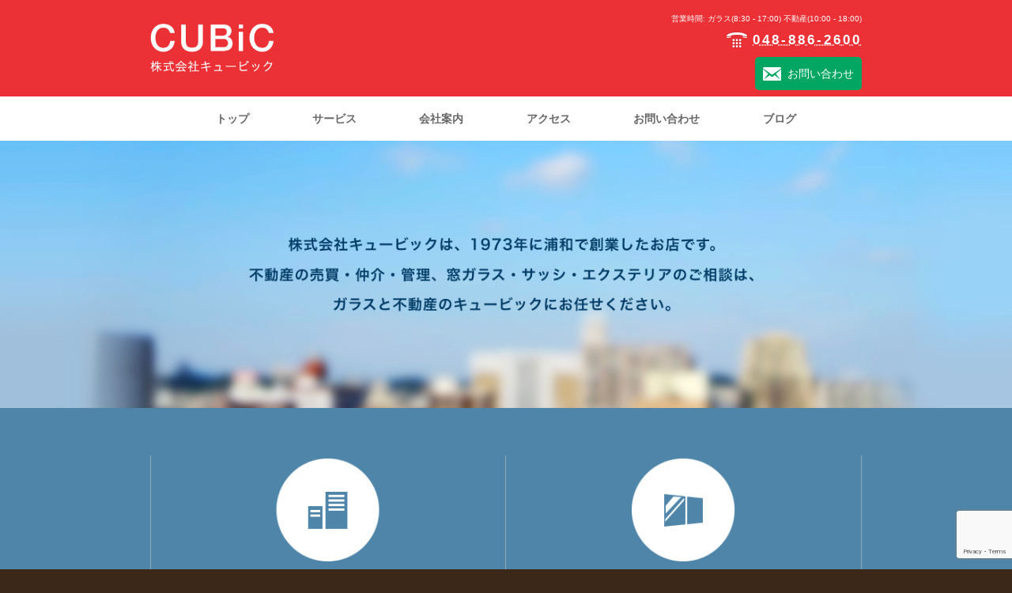

--- FILE ---
content_type: text/html; charset=UTF-8
request_url: https://cubic.jp/
body_size: 18299
content:

<!DOCTYPE html>
<!--[if IE 7]>
<html class="ie ie7" lang="ja">
<![endif]-->
<!--[if IE 8]>
<html class="ie ie8" lang="ja">
<![endif]-->
<!--[if !(IE 7) | !(IE 8)  ]><!-->
<html lang="ja">
<!--<![endif]-->
<head>
	<meta charset="UTF-8">
	<meta name="viewport" content="width=device-width">
    <!-- <meta name="format-detection" content="telephone=no"> -->
	<title>株式会社キュービック</title>
    <link rel="stylesheet" href="https://cubic.jp/wp-content/themes/cubic/css/reset.css" type="text/css">
    <link rel="stylesheet" href="https://cubic.jp/wp-content/themes/cubic/css/common.css" type="text/css">
    <link rel="stylesheet" href="https://cubic.jp/wp-content/themes/cubic/css/add-style.css" type="text/css">
    
	<!--[if lt IE 9]>
	<script src="https://cubic.jp/wp-content/themes/cubic/js/html5.js"></script>
	<![endif]-->
	<meta name="keywords" content="不動産,仲介,管理,ガラス,窓,販売,修理,リフォーム,さいたま市,浦和" />
<meta name="description" content="キュービックはさいたま市・浦和で、不動産の仲介・管理・売買やガラス窓の販売・修理・リフォームを行っております。" />
<link rel='dns-prefetch' href='//www.google.com' />
<link rel='dns-prefetch' href='//s.w.org' />
		<script type="text/javascript">
			window._wpemojiSettings = {"baseUrl":"https:\/\/s.w.org\/images\/core\/emoji\/11\/72x72\/","ext":".png","svgUrl":"https:\/\/s.w.org\/images\/core\/emoji\/11\/svg\/","svgExt":".svg","source":{"concatemoji":"https:\/\/cubic.jp\/wp-includes\/js\/wp-emoji-release.min.js?ver=4.9.24"}};
			!function(e,a,t){var n,r,o,i=a.createElement("canvas"),p=i.getContext&&i.getContext("2d");function s(e,t){var a=String.fromCharCode;p.clearRect(0,0,i.width,i.height),p.fillText(a.apply(this,e),0,0);e=i.toDataURL();return p.clearRect(0,0,i.width,i.height),p.fillText(a.apply(this,t),0,0),e===i.toDataURL()}function c(e){var t=a.createElement("script");t.src=e,t.defer=t.type="text/javascript",a.getElementsByTagName("head")[0].appendChild(t)}for(o=Array("flag","emoji"),t.supports={everything:!0,everythingExceptFlag:!0},r=0;r<o.length;r++)t.supports[o[r]]=function(e){if(!p||!p.fillText)return!1;switch(p.textBaseline="top",p.font="600 32px Arial",e){case"flag":return s([55356,56826,55356,56819],[55356,56826,8203,55356,56819])?!1:!s([55356,57332,56128,56423,56128,56418,56128,56421,56128,56430,56128,56423,56128,56447],[55356,57332,8203,56128,56423,8203,56128,56418,8203,56128,56421,8203,56128,56430,8203,56128,56423,8203,56128,56447]);case"emoji":return!s([55358,56760,9792,65039],[55358,56760,8203,9792,65039])}return!1}(o[r]),t.supports.everything=t.supports.everything&&t.supports[o[r]],"flag"!==o[r]&&(t.supports.everythingExceptFlag=t.supports.everythingExceptFlag&&t.supports[o[r]]);t.supports.everythingExceptFlag=t.supports.everythingExceptFlag&&!t.supports.flag,t.DOMReady=!1,t.readyCallback=function(){t.DOMReady=!0},t.supports.everything||(n=function(){t.readyCallback()},a.addEventListener?(a.addEventListener("DOMContentLoaded",n,!1),e.addEventListener("load",n,!1)):(e.attachEvent("onload",n),a.attachEvent("onreadystatechange",function(){"complete"===a.readyState&&t.readyCallback()})),(n=t.source||{}).concatemoji?c(n.concatemoji):n.wpemoji&&n.twemoji&&(c(n.twemoji),c(n.wpemoji)))}(window,document,window._wpemojiSettings);
		</script>
		<style type="text/css">
img.wp-smiley,
img.emoji {
	display: inline !important;
	border: none !important;
	box-shadow: none !important;
	height: 1em !important;
	width: 1em !important;
	margin: 0 .07em !important;
	vertical-align: -0.1em !important;
	background: none !important;
	padding: 0 !important;
}
</style>
<link rel='stylesheet' id='contact-form-7-css'  href='https://cubic.jp/wp-content/plugins/contact-form-7/includes/css/styles.css?ver=5.1.9' type='text/css' media='all' />
<link rel='stylesheet' id='wp-pagenavi-css'  href='https://cubic.jp/wp-content/plugins/wp-pagenavi/pagenavi-css.css?ver=2.70' type='text/css' media='all' />
<script type='text/javascript' src='https://cubic.jp/wp-includes/js/jquery/jquery.js?ver=1.12.4'></script>
<script type='text/javascript' src='https://cubic.jp/wp-includes/js/jquery/jquery-migrate.min.js?ver=1.4.1'></script>
<link rel='https://api.w.org/' href='https://cubic.jp/wp-json/' />
<link rel="EditURI" type="application/rsd+xml" title="RSD" href="https://cubic.jp/xmlrpc.php?rsd" />
<link rel="wlwmanifest" type="application/wlwmanifest+xml" href="https://cubic.jp/wp-includes/wlwmanifest.xml" /> 
<meta name="generator" content="WordPress 4.9.24" />
    
    <script src="https://cubic.jp/wp-content/themes/cubic/js/jquery-1.10.2.min.js"></script>
    
    <script src="https://cubic.jp/wp-content/themes/cubic/js/common.js"></script>
    <script type="text/javascript">
        $(document).ready(function(){
            var common = new Common();
            common.init();
        });
    </script>
</head>

<body>
	<div id="wrapper">        
    
        <header>
            <div id="headerInner">
                <div class="left">
                    <div id="headerSiteKeywords">さいたま市・浦和の 不動産管理  / 賃貸住宅 / 店舗・事務所・駐車場 / 窓ガラス・サッシ・扉</div>
                    <div id="headerLogo"><a href="/"><img src="https://cubic.jp/wp-content/themes/cubic/images/header/logo.png" /></a></div>
                </div>  
                <div class="right">
                    <div id="headerContact">
                        <div id="headerContactTitle">営業時間: ガラス(8:30 - 17:00) 不動産(10:00 - 18:00)</div>
                        <div id="headerContactTel"><a href="tel:048-886-2600"><img src="https://cubic.jp/wp-content/themes/cubic/images/header/icon_tel.png" />048-886-2600</a></div>
                        <div id="headerContactBtn"><a href="/contact"><img src="https://cubic.jp/wp-content/themes/cubic/images/header/icon_mail.png" />お問い合わせ</a></div>                        
                    </div>
                </div>
                <div class="clear"></div>
            </div>
        </header>
        <nav id="headerNav">
            <div id="navInner" class="clearfix">
                <a href="/"><span>トップ</span></a>
                <a href="/service/realestate"><span>サービス</span></a>
                <a href="/about"><span>会社案内</span></a>
                <a href="/access"><span>アクセス</span></a>
                <a href="/contact"><span>お問い合わせ</span></a>
                <a href="/blog"><span>ブログ</span></a>
            </div>
        </nav>
    
    

        <section id="mainimage">
            <div class="bg"><img src="https://cubic.jp/wp-content/themes/cubic/images/index/mainimageBg-2023.jpg" /></div>
            <div class="image"><img src="https://cubic.jp/wp-content/themes/cubic/images/index/mainimage-2023.jpg" alt="株式会社キュービックは、1973年に浦和で創業したお店です。不動産の売買・仲介・管理、窓ガラス・サッシ・エクステリアのご相談は、ガラスと不動産のキュービックにお任せください。" /></div>
        </section>

        <section id="contentHeader">
            <div id="contentHeaderInner" class="clearfix">
                <div class="contentHeaderMenu left">
                    <div class="inner"><a href="/service/realestate"><img src="https://cubic.jp/wp-content/themes/cubic/images/index/realestate.png" /></a></div>
                </div>
                <div class="contentHeaderMenu right">
                    <div class="inner"><a href="/service/glass"><img src="https://cubic.jp/wp-content/themes/cubic/images/index/glass.png" /></a></div>
                </div>
            </div>
        </section>

		<div id="content">
            <div id="latestnews">
                <div class="title" id="news">NEWS</div>
                <div class="inner">

                                    <ul class="clearfix"><li class="date">2025.12.30</li><li class="text"><a href="https://cubic.jp/?p=45207">冬季休暇のお知らせ</a></li></ul>                    
                                    <ul class="clearfix"><li class="date">2025.10.18</li><li class="text"><a href="https://cubic.jp/?p=45114">１０月１９日は臨時休業となります</a></li></ul>                    
                                    <ul class="clearfix"><li class="date">2025.10.17</li><li class="text"><a href="https://cubic.jp/?p=45112">成約御礼</a></li></ul>                    
                                    <ul class="clearfix"><li class="date">2025.09.15</li><li class="text"><a href="https://cubic.jp/?p=45052">入居募集中のお部屋</a></li></ul>                    
                                    <ul class="clearfix"><li class="date">2025.09.15</li><li class="text"><a href="https://cubic.jp/?p=45043">お問い合わせへの回答について</a></li></ul>                    
                                    <ul class="clearfix"><li class="date">2025.09.04</li><li class="text"><a href="https://cubic.jp/?p=45034">浦和駅北口から徒歩３分です</a></li></ul>                    
                                    <ul class="clearfix"><li class="date">2025.08.11</li><li class="text"><a href="https://cubic.jp/?p=45004">夏季休暇のお知らせ</a></li></ul>                    
                                    <ul class="clearfix"><li class="date">2025.06.30</li><li class="text"><a href="https://cubic.jp/?p=44956">定休日変更のお知らせ</a></li></ul>                    
                                    <ul class="clearfix"><li class="date">2025.05.02</li><li class="text"><a href="https://cubic.jp/?p=44865">ゴールデンウィーク期間の休暇について</a></li></ul>                    
                                    <ul class="clearfix"><li class="date">2025.03.15</li><li class="text"><a href="https://cubic.jp/?p=44815">臨時休業のお知らせ</a></li></ul>                    
                                </div>
            </div>
		</div><!-- #content -->

        <section id="sitemap">
            <div id="sitemapInner">
                
                <ul class="clearfix">
                    <li class="l1">
                        <p><a href="/">トップ</a></p>
                        <ul>
                            <li class="l2">
                                <p><span class="arrow"></span><a href="/#news">NEWS</a></p>
                            </li>
                        </ul>                        
                    </li>
                    <li class="l1">
                        <p><a href="/service">サービス</a></p>
                        <ul>
                            <li class="l2">
                                <p><span class="arrow"></span><a href="/service/realestate">不動産事業</a></p>
                                <ul>
                                    <li class="l3"><p><span class="border"></span><a href="/service/realestate#house">仲介</a></p></li>                                    
                                    <li class="l3"><p><span class="border"></span><a href="/service/realestate#house">売買</a></p></li>                                    
                                    <li class="l3"><p><span class="border"></span><a href="/service/realestate#house">管理</a></p></li>                                    
                                    <li class="l3"><p><span class="border"></span><a href="/service/realestate#house">コンサルティング</a></p></li>                                    
                                    <li class="l3"><p><span class="border"></span><a href="/service/realestate#thing1">住宅 取扱物件</a></p></li>
                                    <li class="l3"><p><span class="border"></span><a href="/service/realestate#thing2">店舗・不動産 取扱物件</a></p></li>
                                    <li class="l3"><p><span class="border"></span><a href="/service/realestate#thing3">駐車場 取扱物件</a></p></li>
                                    <li class="l3"><p><span class="border"></span><a href="/service/realestate#thing4">コインパーク 取扱物件</a></p></li>
                                    <li class="l3"><p><span class="border"></span><a href="/service/realestate#thing5">貸地・空地 取扱物件</a></p></li>
                                    <li class="l3"><p><span class="border"></span><a href="/service/document">契約申込・解約・書類ダウンロード</a></p></li>
                                </ul>
                            </li>
                            <li class="l2">
                                <p><span class="arrow"></span><a href="/service/glass">ガラス事業</a></p>
                                <ul>
                                    <li class="l3"><p><span class="border"></span><a href="/service/glass">ガラスの販売・施工</a></p></li>
                                    <li class="l3"><p><span class="border"></span><a href="/service/glass">エクステリアの販売</a></p></li>
                                </ul>
                            </li>
                        </ul>                        
                    </li>
                    <li class="l1">
                        <p><a href="/about">会社案内</a></p>
                        <ul>
                            <li class="l2">
                                <p><span class="arrow"></span><a href="/about">会社概要</a></p>
                            </li>
                            <li class="l2">
                                <p><span class="arrow"></span><a href="/about#staff">スタッフ紹介</a></p>
                            </li>
                            <li class="l2">
                                <p><span class="arrow"></span><a href="/about#privacypolicy">プライバシーポリシー</a></p>
                            </li>
                        </ul>                        
                    </li>
                    <li class="l1">
                        <p><a href="/access">アクセス</a></p>
                        <ul>
                            <li class="l2">
                                <p><span class="arrow"></span><a href="/access#address">所在地</a></p>
                            </li>
                            <li class="l2">
                                <p><span class="arrow"></span><a href="/access#transport">交通のご案内</a></p>
                            </li>
                        </ul>                        
                    </li>
                    <li class="l1">
                        <p><a href="/contact">お問い合わせ</a></p>
                        <ul>
                            <li class="l2">
                                <p><span class="arrow"></span><a href="/contact#tel">電話でのお問い合わせ</a></p>
                            </li>
                            <li class="l2">
                                <p><span class="arrow"></span><a href="/contact#fax">FAXでのお問い合わせ</a></p>
                            </li>
                            <li class="l2">
                                <p><span class="arrow"></span><a href="/contact#email">メールでのお問い合わせ</a></p>
                            </li>
                            <li class="l2">
                                <p><span class="arrow"></span><a href="/contact#mailform">フォームでのお問い合わせ</a></p>
                            </li>
                        </ul>                        
                    </li>
                </ul>                
            </div>
        </section>

        <footer>
            <div id="footerInner">
                <div id="footerLogo"><img src="https://cubic.jp/wp-content/themes/cubic/images/footer/logo.jpg" /></div>
                <div id="footerCopyright">Copyright © 2013 CUBiC. All rights reserved.</div>
            </div>
        </footer>

    </div><!-- #wrapper -->

    <div id="toTopBtn"><img src="https://cubic.jp/wp-content/themes/cubic/images/common/toTopBtn.jpg" width="50" height="50" /></div>    
    
	<script type='text/javascript'>
/* <![CDATA[ */
var wpcf7 = {"apiSettings":{"root":"https:\/\/cubic.jp\/wp-json\/contact-form-7\/v1","namespace":"contact-form-7\/v1"}};
/* ]]> */
</script>
<script type='text/javascript' src='https://cubic.jp/wp-content/plugins/contact-form-7/includes/js/scripts.js?ver=5.1.9'></script>
<script type='text/javascript' src='https://www.google.com/recaptcha/api.js?render=6LcJ-RMpAAAAAIEyTwSSjRDtt6BNP7YcJ00uTfqp&#038;ver=3.0'></script>
<script type='text/javascript' src='https://cubic.jp/wp-includes/js/wp-embed.min.js?ver=4.9.24'></script>
<script type="text/javascript">
( function( sitekey, actions ) {

	document.addEventListener( 'DOMContentLoaded', function( event ) {
		var wpcf7recaptcha = {

			execute: function( action ) {
				grecaptcha.execute(
					sitekey,
					{ action: action }
				).then( function( token ) {
					var event = new CustomEvent( 'wpcf7grecaptchaexecuted', {
						detail: {
							action: action,
							token: token,
						},
					} );

					document.dispatchEvent( event );
				} );
			},

			executeOnHomepage: function() {
				wpcf7recaptcha.execute( actions[ 'homepage' ] );
			},

			executeOnContactform: function() {
				wpcf7recaptcha.execute( actions[ 'contactform' ] );
			},

		};

		grecaptcha.ready(
			wpcf7recaptcha.executeOnHomepage
		);

		document.addEventListener( 'change',
			wpcf7recaptcha.executeOnContactform, false
		);

		document.addEventListener( 'wpcf7submit',
			wpcf7recaptcha.executeOnHomepage, false
		);

	} );

	document.addEventListener( 'wpcf7grecaptchaexecuted', function( event ) {
		var fields = document.querySelectorAll(
			"form.wpcf7-form input[name='g-recaptcha-response']"
		);

		for ( var i = 0; i < fields.length; i++ ) {
			var field = fields[ i ];
			field.setAttribute( 'value', event.detail.token );
		}
	} );

} )(
	'6LcJ-RMpAAAAAIEyTwSSjRDtt6BNP7YcJ00uTfqp',
	{"homepage":"homepage","contactform":"contactform"}
);
</script>
</body>
</html>
        


--- FILE ---
content_type: text/html; charset=utf-8
request_url: https://www.google.com/recaptcha/api2/anchor?ar=1&k=6LcJ-RMpAAAAAIEyTwSSjRDtt6BNP7YcJ00uTfqp&co=aHR0cHM6Ly9jdWJpYy5qcDo0NDM.&hl=en&v=PoyoqOPhxBO7pBk68S4YbpHZ&size=invisible&anchor-ms=20000&execute-ms=30000&cb=6n4fsinplq3l
body_size: 48607
content:
<!DOCTYPE HTML><html dir="ltr" lang="en"><head><meta http-equiv="Content-Type" content="text/html; charset=UTF-8">
<meta http-equiv="X-UA-Compatible" content="IE=edge">
<title>reCAPTCHA</title>
<style type="text/css">
/* cyrillic-ext */
@font-face {
  font-family: 'Roboto';
  font-style: normal;
  font-weight: 400;
  font-stretch: 100%;
  src: url(//fonts.gstatic.com/s/roboto/v48/KFO7CnqEu92Fr1ME7kSn66aGLdTylUAMa3GUBHMdazTgWw.woff2) format('woff2');
  unicode-range: U+0460-052F, U+1C80-1C8A, U+20B4, U+2DE0-2DFF, U+A640-A69F, U+FE2E-FE2F;
}
/* cyrillic */
@font-face {
  font-family: 'Roboto';
  font-style: normal;
  font-weight: 400;
  font-stretch: 100%;
  src: url(//fonts.gstatic.com/s/roboto/v48/KFO7CnqEu92Fr1ME7kSn66aGLdTylUAMa3iUBHMdazTgWw.woff2) format('woff2');
  unicode-range: U+0301, U+0400-045F, U+0490-0491, U+04B0-04B1, U+2116;
}
/* greek-ext */
@font-face {
  font-family: 'Roboto';
  font-style: normal;
  font-weight: 400;
  font-stretch: 100%;
  src: url(//fonts.gstatic.com/s/roboto/v48/KFO7CnqEu92Fr1ME7kSn66aGLdTylUAMa3CUBHMdazTgWw.woff2) format('woff2');
  unicode-range: U+1F00-1FFF;
}
/* greek */
@font-face {
  font-family: 'Roboto';
  font-style: normal;
  font-weight: 400;
  font-stretch: 100%;
  src: url(//fonts.gstatic.com/s/roboto/v48/KFO7CnqEu92Fr1ME7kSn66aGLdTylUAMa3-UBHMdazTgWw.woff2) format('woff2');
  unicode-range: U+0370-0377, U+037A-037F, U+0384-038A, U+038C, U+038E-03A1, U+03A3-03FF;
}
/* math */
@font-face {
  font-family: 'Roboto';
  font-style: normal;
  font-weight: 400;
  font-stretch: 100%;
  src: url(//fonts.gstatic.com/s/roboto/v48/KFO7CnqEu92Fr1ME7kSn66aGLdTylUAMawCUBHMdazTgWw.woff2) format('woff2');
  unicode-range: U+0302-0303, U+0305, U+0307-0308, U+0310, U+0312, U+0315, U+031A, U+0326-0327, U+032C, U+032F-0330, U+0332-0333, U+0338, U+033A, U+0346, U+034D, U+0391-03A1, U+03A3-03A9, U+03B1-03C9, U+03D1, U+03D5-03D6, U+03F0-03F1, U+03F4-03F5, U+2016-2017, U+2034-2038, U+203C, U+2040, U+2043, U+2047, U+2050, U+2057, U+205F, U+2070-2071, U+2074-208E, U+2090-209C, U+20D0-20DC, U+20E1, U+20E5-20EF, U+2100-2112, U+2114-2115, U+2117-2121, U+2123-214F, U+2190, U+2192, U+2194-21AE, U+21B0-21E5, U+21F1-21F2, U+21F4-2211, U+2213-2214, U+2216-22FF, U+2308-230B, U+2310, U+2319, U+231C-2321, U+2336-237A, U+237C, U+2395, U+239B-23B7, U+23D0, U+23DC-23E1, U+2474-2475, U+25AF, U+25B3, U+25B7, U+25BD, U+25C1, U+25CA, U+25CC, U+25FB, U+266D-266F, U+27C0-27FF, U+2900-2AFF, U+2B0E-2B11, U+2B30-2B4C, U+2BFE, U+3030, U+FF5B, U+FF5D, U+1D400-1D7FF, U+1EE00-1EEFF;
}
/* symbols */
@font-face {
  font-family: 'Roboto';
  font-style: normal;
  font-weight: 400;
  font-stretch: 100%;
  src: url(//fonts.gstatic.com/s/roboto/v48/KFO7CnqEu92Fr1ME7kSn66aGLdTylUAMaxKUBHMdazTgWw.woff2) format('woff2');
  unicode-range: U+0001-000C, U+000E-001F, U+007F-009F, U+20DD-20E0, U+20E2-20E4, U+2150-218F, U+2190, U+2192, U+2194-2199, U+21AF, U+21E6-21F0, U+21F3, U+2218-2219, U+2299, U+22C4-22C6, U+2300-243F, U+2440-244A, U+2460-24FF, U+25A0-27BF, U+2800-28FF, U+2921-2922, U+2981, U+29BF, U+29EB, U+2B00-2BFF, U+4DC0-4DFF, U+FFF9-FFFB, U+10140-1018E, U+10190-1019C, U+101A0, U+101D0-101FD, U+102E0-102FB, U+10E60-10E7E, U+1D2C0-1D2D3, U+1D2E0-1D37F, U+1F000-1F0FF, U+1F100-1F1AD, U+1F1E6-1F1FF, U+1F30D-1F30F, U+1F315, U+1F31C, U+1F31E, U+1F320-1F32C, U+1F336, U+1F378, U+1F37D, U+1F382, U+1F393-1F39F, U+1F3A7-1F3A8, U+1F3AC-1F3AF, U+1F3C2, U+1F3C4-1F3C6, U+1F3CA-1F3CE, U+1F3D4-1F3E0, U+1F3ED, U+1F3F1-1F3F3, U+1F3F5-1F3F7, U+1F408, U+1F415, U+1F41F, U+1F426, U+1F43F, U+1F441-1F442, U+1F444, U+1F446-1F449, U+1F44C-1F44E, U+1F453, U+1F46A, U+1F47D, U+1F4A3, U+1F4B0, U+1F4B3, U+1F4B9, U+1F4BB, U+1F4BF, U+1F4C8-1F4CB, U+1F4D6, U+1F4DA, U+1F4DF, U+1F4E3-1F4E6, U+1F4EA-1F4ED, U+1F4F7, U+1F4F9-1F4FB, U+1F4FD-1F4FE, U+1F503, U+1F507-1F50B, U+1F50D, U+1F512-1F513, U+1F53E-1F54A, U+1F54F-1F5FA, U+1F610, U+1F650-1F67F, U+1F687, U+1F68D, U+1F691, U+1F694, U+1F698, U+1F6AD, U+1F6B2, U+1F6B9-1F6BA, U+1F6BC, U+1F6C6-1F6CF, U+1F6D3-1F6D7, U+1F6E0-1F6EA, U+1F6F0-1F6F3, U+1F6F7-1F6FC, U+1F700-1F7FF, U+1F800-1F80B, U+1F810-1F847, U+1F850-1F859, U+1F860-1F887, U+1F890-1F8AD, U+1F8B0-1F8BB, U+1F8C0-1F8C1, U+1F900-1F90B, U+1F93B, U+1F946, U+1F984, U+1F996, U+1F9E9, U+1FA00-1FA6F, U+1FA70-1FA7C, U+1FA80-1FA89, U+1FA8F-1FAC6, U+1FACE-1FADC, U+1FADF-1FAE9, U+1FAF0-1FAF8, U+1FB00-1FBFF;
}
/* vietnamese */
@font-face {
  font-family: 'Roboto';
  font-style: normal;
  font-weight: 400;
  font-stretch: 100%;
  src: url(//fonts.gstatic.com/s/roboto/v48/KFO7CnqEu92Fr1ME7kSn66aGLdTylUAMa3OUBHMdazTgWw.woff2) format('woff2');
  unicode-range: U+0102-0103, U+0110-0111, U+0128-0129, U+0168-0169, U+01A0-01A1, U+01AF-01B0, U+0300-0301, U+0303-0304, U+0308-0309, U+0323, U+0329, U+1EA0-1EF9, U+20AB;
}
/* latin-ext */
@font-face {
  font-family: 'Roboto';
  font-style: normal;
  font-weight: 400;
  font-stretch: 100%;
  src: url(//fonts.gstatic.com/s/roboto/v48/KFO7CnqEu92Fr1ME7kSn66aGLdTylUAMa3KUBHMdazTgWw.woff2) format('woff2');
  unicode-range: U+0100-02BA, U+02BD-02C5, U+02C7-02CC, U+02CE-02D7, U+02DD-02FF, U+0304, U+0308, U+0329, U+1D00-1DBF, U+1E00-1E9F, U+1EF2-1EFF, U+2020, U+20A0-20AB, U+20AD-20C0, U+2113, U+2C60-2C7F, U+A720-A7FF;
}
/* latin */
@font-face {
  font-family: 'Roboto';
  font-style: normal;
  font-weight: 400;
  font-stretch: 100%;
  src: url(//fonts.gstatic.com/s/roboto/v48/KFO7CnqEu92Fr1ME7kSn66aGLdTylUAMa3yUBHMdazQ.woff2) format('woff2');
  unicode-range: U+0000-00FF, U+0131, U+0152-0153, U+02BB-02BC, U+02C6, U+02DA, U+02DC, U+0304, U+0308, U+0329, U+2000-206F, U+20AC, U+2122, U+2191, U+2193, U+2212, U+2215, U+FEFF, U+FFFD;
}
/* cyrillic-ext */
@font-face {
  font-family: 'Roboto';
  font-style: normal;
  font-weight: 500;
  font-stretch: 100%;
  src: url(//fonts.gstatic.com/s/roboto/v48/KFO7CnqEu92Fr1ME7kSn66aGLdTylUAMa3GUBHMdazTgWw.woff2) format('woff2');
  unicode-range: U+0460-052F, U+1C80-1C8A, U+20B4, U+2DE0-2DFF, U+A640-A69F, U+FE2E-FE2F;
}
/* cyrillic */
@font-face {
  font-family: 'Roboto';
  font-style: normal;
  font-weight: 500;
  font-stretch: 100%;
  src: url(//fonts.gstatic.com/s/roboto/v48/KFO7CnqEu92Fr1ME7kSn66aGLdTylUAMa3iUBHMdazTgWw.woff2) format('woff2');
  unicode-range: U+0301, U+0400-045F, U+0490-0491, U+04B0-04B1, U+2116;
}
/* greek-ext */
@font-face {
  font-family: 'Roboto';
  font-style: normal;
  font-weight: 500;
  font-stretch: 100%;
  src: url(//fonts.gstatic.com/s/roboto/v48/KFO7CnqEu92Fr1ME7kSn66aGLdTylUAMa3CUBHMdazTgWw.woff2) format('woff2');
  unicode-range: U+1F00-1FFF;
}
/* greek */
@font-face {
  font-family: 'Roboto';
  font-style: normal;
  font-weight: 500;
  font-stretch: 100%;
  src: url(//fonts.gstatic.com/s/roboto/v48/KFO7CnqEu92Fr1ME7kSn66aGLdTylUAMa3-UBHMdazTgWw.woff2) format('woff2');
  unicode-range: U+0370-0377, U+037A-037F, U+0384-038A, U+038C, U+038E-03A1, U+03A3-03FF;
}
/* math */
@font-face {
  font-family: 'Roboto';
  font-style: normal;
  font-weight: 500;
  font-stretch: 100%;
  src: url(//fonts.gstatic.com/s/roboto/v48/KFO7CnqEu92Fr1ME7kSn66aGLdTylUAMawCUBHMdazTgWw.woff2) format('woff2');
  unicode-range: U+0302-0303, U+0305, U+0307-0308, U+0310, U+0312, U+0315, U+031A, U+0326-0327, U+032C, U+032F-0330, U+0332-0333, U+0338, U+033A, U+0346, U+034D, U+0391-03A1, U+03A3-03A9, U+03B1-03C9, U+03D1, U+03D5-03D6, U+03F0-03F1, U+03F4-03F5, U+2016-2017, U+2034-2038, U+203C, U+2040, U+2043, U+2047, U+2050, U+2057, U+205F, U+2070-2071, U+2074-208E, U+2090-209C, U+20D0-20DC, U+20E1, U+20E5-20EF, U+2100-2112, U+2114-2115, U+2117-2121, U+2123-214F, U+2190, U+2192, U+2194-21AE, U+21B0-21E5, U+21F1-21F2, U+21F4-2211, U+2213-2214, U+2216-22FF, U+2308-230B, U+2310, U+2319, U+231C-2321, U+2336-237A, U+237C, U+2395, U+239B-23B7, U+23D0, U+23DC-23E1, U+2474-2475, U+25AF, U+25B3, U+25B7, U+25BD, U+25C1, U+25CA, U+25CC, U+25FB, U+266D-266F, U+27C0-27FF, U+2900-2AFF, U+2B0E-2B11, U+2B30-2B4C, U+2BFE, U+3030, U+FF5B, U+FF5D, U+1D400-1D7FF, U+1EE00-1EEFF;
}
/* symbols */
@font-face {
  font-family: 'Roboto';
  font-style: normal;
  font-weight: 500;
  font-stretch: 100%;
  src: url(//fonts.gstatic.com/s/roboto/v48/KFO7CnqEu92Fr1ME7kSn66aGLdTylUAMaxKUBHMdazTgWw.woff2) format('woff2');
  unicode-range: U+0001-000C, U+000E-001F, U+007F-009F, U+20DD-20E0, U+20E2-20E4, U+2150-218F, U+2190, U+2192, U+2194-2199, U+21AF, U+21E6-21F0, U+21F3, U+2218-2219, U+2299, U+22C4-22C6, U+2300-243F, U+2440-244A, U+2460-24FF, U+25A0-27BF, U+2800-28FF, U+2921-2922, U+2981, U+29BF, U+29EB, U+2B00-2BFF, U+4DC0-4DFF, U+FFF9-FFFB, U+10140-1018E, U+10190-1019C, U+101A0, U+101D0-101FD, U+102E0-102FB, U+10E60-10E7E, U+1D2C0-1D2D3, U+1D2E0-1D37F, U+1F000-1F0FF, U+1F100-1F1AD, U+1F1E6-1F1FF, U+1F30D-1F30F, U+1F315, U+1F31C, U+1F31E, U+1F320-1F32C, U+1F336, U+1F378, U+1F37D, U+1F382, U+1F393-1F39F, U+1F3A7-1F3A8, U+1F3AC-1F3AF, U+1F3C2, U+1F3C4-1F3C6, U+1F3CA-1F3CE, U+1F3D4-1F3E0, U+1F3ED, U+1F3F1-1F3F3, U+1F3F5-1F3F7, U+1F408, U+1F415, U+1F41F, U+1F426, U+1F43F, U+1F441-1F442, U+1F444, U+1F446-1F449, U+1F44C-1F44E, U+1F453, U+1F46A, U+1F47D, U+1F4A3, U+1F4B0, U+1F4B3, U+1F4B9, U+1F4BB, U+1F4BF, U+1F4C8-1F4CB, U+1F4D6, U+1F4DA, U+1F4DF, U+1F4E3-1F4E6, U+1F4EA-1F4ED, U+1F4F7, U+1F4F9-1F4FB, U+1F4FD-1F4FE, U+1F503, U+1F507-1F50B, U+1F50D, U+1F512-1F513, U+1F53E-1F54A, U+1F54F-1F5FA, U+1F610, U+1F650-1F67F, U+1F687, U+1F68D, U+1F691, U+1F694, U+1F698, U+1F6AD, U+1F6B2, U+1F6B9-1F6BA, U+1F6BC, U+1F6C6-1F6CF, U+1F6D3-1F6D7, U+1F6E0-1F6EA, U+1F6F0-1F6F3, U+1F6F7-1F6FC, U+1F700-1F7FF, U+1F800-1F80B, U+1F810-1F847, U+1F850-1F859, U+1F860-1F887, U+1F890-1F8AD, U+1F8B0-1F8BB, U+1F8C0-1F8C1, U+1F900-1F90B, U+1F93B, U+1F946, U+1F984, U+1F996, U+1F9E9, U+1FA00-1FA6F, U+1FA70-1FA7C, U+1FA80-1FA89, U+1FA8F-1FAC6, U+1FACE-1FADC, U+1FADF-1FAE9, U+1FAF0-1FAF8, U+1FB00-1FBFF;
}
/* vietnamese */
@font-face {
  font-family: 'Roboto';
  font-style: normal;
  font-weight: 500;
  font-stretch: 100%;
  src: url(//fonts.gstatic.com/s/roboto/v48/KFO7CnqEu92Fr1ME7kSn66aGLdTylUAMa3OUBHMdazTgWw.woff2) format('woff2');
  unicode-range: U+0102-0103, U+0110-0111, U+0128-0129, U+0168-0169, U+01A0-01A1, U+01AF-01B0, U+0300-0301, U+0303-0304, U+0308-0309, U+0323, U+0329, U+1EA0-1EF9, U+20AB;
}
/* latin-ext */
@font-face {
  font-family: 'Roboto';
  font-style: normal;
  font-weight: 500;
  font-stretch: 100%;
  src: url(//fonts.gstatic.com/s/roboto/v48/KFO7CnqEu92Fr1ME7kSn66aGLdTylUAMa3KUBHMdazTgWw.woff2) format('woff2');
  unicode-range: U+0100-02BA, U+02BD-02C5, U+02C7-02CC, U+02CE-02D7, U+02DD-02FF, U+0304, U+0308, U+0329, U+1D00-1DBF, U+1E00-1E9F, U+1EF2-1EFF, U+2020, U+20A0-20AB, U+20AD-20C0, U+2113, U+2C60-2C7F, U+A720-A7FF;
}
/* latin */
@font-face {
  font-family: 'Roboto';
  font-style: normal;
  font-weight: 500;
  font-stretch: 100%;
  src: url(//fonts.gstatic.com/s/roboto/v48/KFO7CnqEu92Fr1ME7kSn66aGLdTylUAMa3yUBHMdazQ.woff2) format('woff2');
  unicode-range: U+0000-00FF, U+0131, U+0152-0153, U+02BB-02BC, U+02C6, U+02DA, U+02DC, U+0304, U+0308, U+0329, U+2000-206F, U+20AC, U+2122, U+2191, U+2193, U+2212, U+2215, U+FEFF, U+FFFD;
}
/* cyrillic-ext */
@font-face {
  font-family: 'Roboto';
  font-style: normal;
  font-weight: 900;
  font-stretch: 100%;
  src: url(//fonts.gstatic.com/s/roboto/v48/KFO7CnqEu92Fr1ME7kSn66aGLdTylUAMa3GUBHMdazTgWw.woff2) format('woff2');
  unicode-range: U+0460-052F, U+1C80-1C8A, U+20B4, U+2DE0-2DFF, U+A640-A69F, U+FE2E-FE2F;
}
/* cyrillic */
@font-face {
  font-family: 'Roboto';
  font-style: normal;
  font-weight: 900;
  font-stretch: 100%;
  src: url(//fonts.gstatic.com/s/roboto/v48/KFO7CnqEu92Fr1ME7kSn66aGLdTylUAMa3iUBHMdazTgWw.woff2) format('woff2');
  unicode-range: U+0301, U+0400-045F, U+0490-0491, U+04B0-04B1, U+2116;
}
/* greek-ext */
@font-face {
  font-family: 'Roboto';
  font-style: normal;
  font-weight: 900;
  font-stretch: 100%;
  src: url(//fonts.gstatic.com/s/roboto/v48/KFO7CnqEu92Fr1ME7kSn66aGLdTylUAMa3CUBHMdazTgWw.woff2) format('woff2');
  unicode-range: U+1F00-1FFF;
}
/* greek */
@font-face {
  font-family: 'Roboto';
  font-style: normal;
  font-weight: 900;
  font-stretch: 100%;
  src: url(//fonts.gstatic.com/s/roboto/v48/KFO7CnqEu92Fr1ME7kSn66aGLdTylUAMa3-UBHMdazTgWw.woff2) format('woff2');
  unicode-range: U+0370-0377, U+037A-037F, U+0384-038A, U+038C, U+038E-03A1, U+03A3-03FF;
}
/* math */
@font-face {
  font-family: 'Roboto';
  font-style: normal;
  font-weight: 900;
  font-stretch: 100%;
  src: url(//fonts.gstatic.com/s/roboto/v48/KFO7CnqEu92Fr1ME7kSn66aGLdTylUAMawCUBHMdazTgWw.woff2) format('woff2');
  unicode-range: U+0302-0303, U+0305, U+0307-0308, U+0310, U+0312, U+0315, U+031A, U+0326-0327, U+032C, U+032F-0330, U+0332-0333, U+0338, U+033A, U+0346, U+034D, U+0391-03A1, U+03A3-03A9, U+03B1-03C9, U+03D1, U+03D5-03D6, U+03F0-03F1, U+03F4-03F5, U+2016-2017, U+2034-2038, U+203C, U+2040, U+2043, U+2047, U+2050, U+2057, U+205F, U+2070-2071, U+2074-208E, U+2090-209C, U+20D0-20DC, U+20E1, U+20E5-20EF, U+2100-2112, U+2114-2115, U+2117-2121, U+2123-214F, U+2190, U+2192, U+2194-21AE, U+21B0-21E5, U+21F1-21F2, U+21F4-2211, U+2213-2214, U+2216-22FF, U+2308-230B, U+2310, U+2319, U+231C-2321, U+2336-237A, U+237C, U+2395, U+239B-23B7, U+23D0, U+23DC-23E1, U+2474-2475, U+25AF, U+25B3, U+25B7, U+25BD, U+25C1, U+25CA, U+25CC, U+25FB, U+266D-266F, U+27C0-27FF, U+2900-2AFF, U+2B0E-2B11, U+2B30-2B4C, U+2BFE, U+3030, U+FF5B, U+FF5D, U+1D400-1D7FF, U+1EE00-1EEFF;
}
/* symbols */
@font-face {
  font-family: 'Roboto';
  font-style: normal;
  font-weight: 900;
  font-stretch: 100%;
  src: url(//fonts.gstatic.com/s/roboto/v48/KFO7CnqEu92Fr1ME7kSn66aGLdTylUAMaxKUBHMdazTgWw.woff2) format('woff2');
  unicode-range: U+0001-000C, U+000E-001F, U+007F-009F, U+20DD-20E0, U+20E2-20E4, U+2150-218F, U+2190, U+2192, U+2194-2199, U+21AF, U+21E6-21F0, U+21F3, U+2218-2219, U+2299, U+22C4-22C6, U+2300-243F, U+2440-244A, U+2460-24FF, U+25A0-27BF, U+2800-28FF, U+2921-2922, U+2981, U+29BF, U+29EB, U+2B00-2BFF, U+4DC0-4DFF, U+FFF9-FFFB, U+10140-1018E, U+10190-1019C, U+101A0, U+101D0-101FD, U+102E0-102FB, U+10E60-10E7E, U+1D2C0-1D2D3, U+1D2E0-1D37F, U+1F000-1F0FF, U+1F100-1F1AD, U+1F1E6-1F1FF, U+1F30D-1F30F, U+1F315, U+1F31C, U+1F31E, U+1F320-1F32C, U+1F336, U+1F378, U+1F37D, U+1F382, U+1F393-1F39F, U+1F3A7-1F3A8, U+1F3AC-1F3AF, U+1F3C2, U+1F3C4-1F3C6, U+1F3CA-1F3CE, U+1F3D4-1F3E0, U+1F3ED, U+1F3F1-1F3F3, U+1F3F5-1F3F7, U+1F408, U+1F415, U+1F41F, U+1F426, U+1F43F, U+1F441-1F442, U+1F444, U+1F446-1F449, U+1F44C-1F44E, U+1F453, U+1F46A, U+1F47D, U+1F4A3, U+1F4B0, U+1F4B3, U+1F4B9, U+1F4BB, U+1F4BF, U+1F4C8-1F4CB, U+1F4D6, U+1F4DA, U+1F4DF, U+1F4E3-1F4E6, U+1F4EA-1F4ED, U+1F4F7, U+1F4F9-1F4FB, U+1F4FD-1F4FE, U+1F503, U+1F507-1F50B, U+1F50D, U+1F512-1F513, U+1F53E-1F54A, U+1F54F-1F5FA, U+1F610, U+1F650-1F67F, U+1F687, U+1F68D, U+1F691, U+1F694, U+1F698, U+1F6AD, U+1F6B2, U+1F6B9-1F6BA, U+1F6BC, U+1F6C6-1F6CF, U+1F6D3-1F6D7, U+1F6E0-1F6EA, U+1F6F0-1F6F3, U+1F6F7-1F6FC, U+1F700-1F7FF, U+1F800-1F80B, U+1F810-1F847, U+1F850-1F859, U+1F860-1F887, U+1F890-1F8AD, U+1F8B0-1F8BB, U+1F8C0-1F8C1, U+1F900-1F90B, U+1F93B, U+1F946, U+1F984, U+1F996, U+1F9E9, U+1FA00-1FA6F, U+1FA70-1FA7C, U+1FA80-1FA89, U+1FA8F-1FAC6, U+1FACE-1FADC, U+1FADF-1FAE9, U+1FAF0-1FAF8, U+1FB00-1FBFF;
}
/* vietnamese */
@font-face {
  font-family: 'Roboto';
  font-style: normal;
  font-weight: 900;
  font-stretch: 100%;
  src: url(//fonts.gstatic.com/s/roboto/v48/KFO7CnqEu92Fr1ME7kSn66aGLdTylUAMa3OUBHMdazTgWw.woff2) format('woff2');
  unicode-range: U+0102-0103, U+0110-0111, U+0128-0129, U+0168-0169, U+01A0-01A1, U+01AF-01B0, U+0300-0301, U+0303-0304, U+0308-0309, U+0323, U+0329, U+1EA0-1EF9, U+20AB;
}
/* latin-ext */
@font-face {
  font-family: 'Roboto';
  font-style: normal;
  font-weight: 900;
  font-stretch: 100%;
  src: url(//fonts.gstatic.com/s/roboto/v48/KFO7CnqEu92Fr1ME7kSn66aGLdTylUAMa3KUBHMdazTgWw.woff2) format('woff2');
  unicode-range: U+0100-02BA, U+02BD-02C5, U+02C7-02CC, U+02CE-02D7, U+02DD-02FF, U+0304, U+0308, U+0329, U+1D00-1DBF, U+1E00-1E9F, U+1EF2-1EFF, U+2020, U+20A0-20AB, U+20AD-20C0, U+2113, U+2C60-2C7F, U+A720-A7FF;
}
/* latin */
@font-face {
  font-family: 'Roboto';
  font-style: normal;
  font-weight: 900;
  font-stretch: 100%;
  src: url(//fonts.gstatic.com/s/roboto/v48/KFO7CnqEu92Fr1ME7kSn66aGLdTylUAMa3yUBHMdazQ.woff2) format('woff2');
  unicode-range: U+0000-00FF, U+0131, U+0152-0153, U+02BB-02BC, U+02C6, U+02DA, U+02DC, U+0304, U+0308, U+0329, U+2000-206F, U+20AC, U+2122, U+2191, U+2193, U+2212, U+2215, U+FEFF, U+FFFD;
}

</style>
<link rel="stylesheet" type="text/css" href="https://www.gstatic.com/recaptcha/releases/PoyoqOPhxBO7pBk68S4YbpHZ/styles__ltr.css">
<script nonce="U_UGsnSyhvkCu-xW-6VQjg" type="text/javascript">window['__recaptcha_api'] = 'https://www.google.com/recaptcha/api2/';</script>
<script type="text/javascript" src="https://www.gstatic.com/recaptcha/releases/PoyoqOPhxBO7pBk68S4YbpHZ/recaptcha__en.js" nonce="U_UGsnSyhvkCu-xW-6VQjg">
      
    </script></head>
<body><div id="rc-anchor-alert" class="rc-anchor-alert"></div>
<input type="hidden" id="recaptcha-token" value="[base64]">
<script type="text/javascript" nonce="U_UGsnSyhvkCu-xW-6VQjg">
      recaptcha.anchor.Main.init("[\x22ainput\x22,[\x22bgdata\x22,\x22\x22,\[base64]/[base64]/[base64]/[base64]/[base64]/[base64]/KGcoTywyNTMsTy5PKSxVRyhPLEMpKTpnKE8sMjUzLEMpLE8pKSxsKSksTykpfSxieT1mdW5jdGlvbihDLE8sdSxsKXtmb3IobD0odT1SKEMpLDApO08+MDtPLS0pbD1sPDw4fFooQyk7ZyhDLHUsbCl9LFVHPWZ1bmN0aW9uKEMsTyl7Qy5pLmxlbmd0aD4xMDQ/[base64]/[base64]/[base64]/[base64]/[base64]/[base64]/[base64]\\u003d\x22,\[base64]\\u003d\\u003d\x22,\[base64]/CusKJDMOowp3DtMOFfsKbw5w5NsKfwpgMwrPCk8K2SG15wrMzw5FEwr8Kw6vDsMK0T8K2wrdGZQDCiW0bw4A3WQMKwpAXw6XDpMOBwpLDkcKQw4YzwoBTKmXDuMKCwoLDtnzClMOwRsKSw6vCuMKTScKZL8OATCTDj8KxVXrDqsKFDMOVUV/Ct8O0Y8O4w4hbbsK5w6fCp39Pwqk0bB8CwpDDnlnDjcOJwozDvMKRHw5Lw6TDmMO7wr3CvHXCnRVEwrtQW8O/YsOywrPCj8KKwpjCmEXCtMOsW8KgKcKswqDDgGtgf1h7U8KybsKIOcKFwrnCjMOZw7Uew65Jw73CiQc+wr/CkEvDrVHCgE7CsmQ7w7PDvcKmIcKUwopvdxcBwrHClsO0FUPCg2BuwrcCw6dCIsKBdEYEU8K6P0vDlhR0wrATwoPDqsOdbcKVGsO6wrt5w5LClMKlb8KTeMKwQ8KANFoqwr7CocKcJTTClV/DrMK/WUANUiQEDSXCuMOjNsO7w4lKHsKIw5BYF3fCvD3Co0zCq2DCvcOPUgnDssOOD8Kfw68Vb8KwLirCtsKUOAI5RMKsCi5ww4RZYsKAcSTDvsOqwqTCpTd1VsKpdwszwoU/w6/ChMOSIMK4UMOYw5xEwpzDt8Kxw7vDtVkLH8O4wq5UwqHDpHgQw53Dmw/CpMKbwo4EwoHDhQfDizt/w5Z8ZMKzw77CrGfDjMKqwr/DncOHw7sZIcOewocbP8KlXsKJWMKUwq3DiQZ6w6Fmdl8lOkwnQRPDjcKhIT3DvMOqasOTw4bCnxLDn8Klbh8CB8O4Txk9U8OIEDXDig88M8Klw53ChsKlLFjDkmXDoMOXwqbCucK3ccKUw7LCug/[base64]/[base64]/DjMKSUsODeMKLSMObccKXF8Ovwp3CjTtvwqxeRsOxD8Ksw5dpw6VkSsOVfMKMUMOdCMKkw4UJLVvChkDDvcOGwrzDscO1Q8KMw5PDkMKgw61SOMK9AsOPw4g/[base64]/DoDDCscO5w47CisKLwppPHkRqwqXDpwPCq8OURkNew5vCm8K5w5cbP3w8wrLDm37CqcOKwpAzYsKxQcKcwpDDgHXDlcO/wrcDwrUvBMKtw55WdsOKw4PCi8KGw5DCh3rDtsOBwrcVwqsXwphnUcKew4laworDiRdeAx3DnMOCw5V/axlBw5TDrRbCuMO8w4EQw6HCtj3DvD5ye27DoUvCukwVKgTDvD/ClsKTwqTDksKIw78oW8OqVcOPw4HDiCrCu1HCilfDpjPDpynCtcO3wqRDwrVsw6hpOifCkMObwqzDtsK7w4DCh3LDnMODw5xMOQ0Rwpk/w6AaRxrCvMOhw7Yvw5lOPArDicKcYcKgcXkFwq1PCUfDg8KhwqvDocKcdH3CjF/Cv8O5esKJEcKSw4/CgcKzGENPwozCkMKbEcKVOTTDvFnDrsO6w4o0CGPDqAbCqsOfw6bDkWYwRsO1w686w6ETwrcFTAptCTQgw63DnzUoIcKnwoBNwqFmwp7ChcKow7zCgkgbwpMhwps7Qmx7wotNwrIgwo7DkBEPw5vCosOMw6teXsOvZ8OAwqc4wr/CtDzDhsOYw5jDpMKLwoknSsOMw50pdcOxwoPDmMKnwrpNQMKswoVJwo/[base64]/CvC/[base64]/CqsKzHcOdO8KvwrcJZsKRDMKowos2HXt5JiFww57DrXjCoGEzA8K7Rm/[base64]/CoSTChcKpPsOqwr8YbT7CrTPDjh3CmjHDpEEkwoRTwqJBwoTCt33DnxPDqsKneXzCsijDr8OtfcKSGBpVEz3Cn3QwwpLCtcK7w6bCs8ORwoLDsCPCpFPCli/DhDnDiMKFY8KSwo11wqpMX1pdwqPCpmFhw6YMInI7w4JJJ8KRCAbCjwFXwoUMQsKjD8KKwoQAw4fDj8OMZMOoDcKEBF8Ww63DiMOTbXYbbsK4wodrwpbDn3XDg0fDk8KkwokedBE3TVcZw5Vew4Q5wrNsw41TKEMPP27CjDM9woFowqxsw6bCpsO4w6rDsQrDv8K/Ex7DmTfDmsKzwptnwogyQj3Cg8KgEQJjVEFhEB7DuEFyw7HDjMOXP8OqUMK6QRU8w4Q4wq/DuMOTwrEGNcOOwoxFWsOMw4gGw6s1PHUbwozCjMKowpHCv8KlYsOfw4QJwpfDiMObwptCw5M3wobDqXgTVATDqMK3QMK5w6tbSsOfcsKaZT/DpsO3M2kGwqnClsKhTcK7E2nDo0vCtcKVacKoBcOXcsOswpRMw5HCkEhWw5w8TcO2w7LCmcOzeiY2w4nDgMOLccKUb24dwpdKXsKYwoo2IsKFMcOKwpwNw6LCjX8bfsKuJsO8aWfDgsOuc8Ouw4zClAgfCHllKGYgXRUMw7/CiCw7dsOZw4DDjsOIw4nDnMOzZMOjwofCscOvw5vDky1gasKlegjDlMKOw7sAw77DscOyFcKuXDHDnyTCs2xtw4PCicKww71FanwkPMKfPVPCscOnwrnDuWFvYsOJSRLCgnNLw4LCt8KwdjjDj3VBw4DCsBzClG51DknClDELGB8hGMKmw4HDoj/DsMKAenlbwpdNwpXDpHsQNsOeIV3DtnY+w4/[base64]/Dv8OJwq/DrHPCo1zDrsOOwoNww7zCg8OfU3hkfcKGw4zDqFbDkB/Cuj7DrMKwYClTAUABXVZ5w70Tw6RKwqfChsOswrhnw4XDnmfCr3fDrxQQBMOwNCRKQcKoNsKowoHDlsK1aQ1yw5XDp8Kzwrxcw6rDt8KKEn7CusKnZB3Chkk8wr0XasOwem5gw5k4wosqwq7DvRfCr1Fzw77Dg8K4w4hufsOmwpXDvsK2wpzDt3/Cjz9UFzfDvcO7ei1nwqJHwrd5w7PDuyNcOMKbakcFaXHCjcKnwpLCq0dgwp9xLWsEIiJiw718JS0ew5Brw60YXzBBwrvDsMKJw5jCo8K1wq9FGMKzwqXCt8K/GgPDrH/CpMOLBsKOWMOhw6bDl8KEXhxlQHrCuXkEGsODXcK8aT0CQkpNwqxYwojDlMKncygvCcKmwqrDg8O0CcO7woXDmsOTGUXDq3pEw5IsK1V2w4paw4rDpcK/[base64]/CosK7w6/CokHDonFCL03DmcOOw5QBw6rCml7CqsO5dMKKD8KCwrjDh8Obw7JDwqXCrTLCtMKVw77Cq23CncOWI8OPFsKoQg3CrcKcRMKsJXB8w7NGw6fDsALDkMO+w4xKwqMucSltwqXDisOMw6XDtsOZwoTDj8KPw7AZw5tTYMOSZsOzw5/CisKnw7XDrMKCwqQNw57Dp3QNPGh2RsOkw7lqw73CrmnCpR3Di8ObwrjDkTjCnMOWwoVuw4zDtH/Dih5Iw5x5FsO4acOEXxTDocKswoA6HcKnaS0LasKYwrRsw7TCl1/[base64]/CssOzHS0RVcOmw6fDq1MdXcKvw5TCtF3DuMK7wo5zZWdvwqXDiX3ClMO3w6MrwpLDgcOhw4rDhkgBZ2TCgMOMLsKEwoTCssO8wq43w4vDtMKdMG/CgsKUdgTCqsKydy/CnADCgsOZIg/CsDzDsMKzw41nHMO6Q8KBcMK7IxTDsMO6d8OhXsOBV8Kiwq/DpcKcWglTw57CiMOIKxnCqMOgNcKoJ8OpwphMwoBGT8KRwpDDo8OMTcKoLSnDgxrDpcKpwpJVwodMwocow5jCkETCrDbCrTnDsADDv8OQUMOMwrTCqcOqw7/CgMOew6nDmG0nK8OET3DDsjM8w5vCsVBqw7V4JQjCsRHCkFrDtsOYZ8OsNMOAeMOUSwNBLm8owqhTPsKbw6nCikExwpEgw7TDmsKeSsKHw5law5vDn07CuhoyVCXDi2zDtjsVw7E5w5tSTzjCsMOWw6zDk8K2w5U/wqvDnsKLw5duwo8udcOCAsO6DcKDasOrw6PCo8OAw6zDisKQABozMXRPwr/[base64]/w5jCqFvCnsKzcMKRwrPDusOHfcKlwrPDtmjCm8OAOmnCv046IMKgwqvCo8KJcCFdw4Adwq8oFycSbMOLw4bDpMKvwpTDrwnCg8OKwokTAhTDv8K/YMKPw53CkSoyw7jDl8OzwoUoWMOmwodIesKOOzjCrMOXIhzDinjCmC7ClgDDl8Odw4c/wpTDtXRMQCYPw5bDjBHClCpaZh4CMMKRcMKgQinDmMOZYDQMRwPCjxzCjcO0w4sxwpDDtsOmwq4/w5pqw4bCq1rCrcKKb3LDnQPCnktNwpbDqMKjwrhofcKFw53ComY9w7fCmMK+wrIKw5fCqkA2F8KWRXvDjMK1BMKIw55jw6duQl/Dl8OZBi3CqTxQwqYtEMOiw7jDmH7ClcKlwpwJw5jDjwBpwpcNw4HCpBfDqgXCusKKw5/Do3zDosK5wpTDssKewoQ9wrLDmi9hCkdGwoxgQsKNasKUGcOPwoNbUQ7CpHPDhjzDksKTbmvDqsKmwrrCizAEwqfCn8OJBG/CsCVJTcKiTS3DsxEeMlR5F8K5fF44RGjDgkjDr1HDjsKNw7PCqMOdZ8OaLEjDr8K0f1tWA8KCwodcMCDDnHpsD8KAw7nCrMKmQ8OxwpnDqFLDpMOkw4A4wofDozbDr8OZw49lwosRw5zCmcKVAMOTw7pbwrTCj1jDhAc7w4zCmR/[base64]/DohbDgsOafEDDvMKjNHBLwqVIwrVCaMKaVcOMwqYZwqrCl8Otw6EAwr1vwo0eMxnDgHXClcKiIndXw7DDsDPCmMK9wr8QNMOEw7fCtnF2dcKRIxPCisKFSMOOw5YPw5VZw4N6w6kEH8O/HHwXwoIzw6PCjcOASXw8w6jCllM1G8KUw7DCjsOCw5AWFWzCnMO2D8O4HB7DiyvDiWTCvMKfFi/DkwDCsX3Dl8KAwo7Cmno4CjAcdyoJVMK/ZMKWw7DDsHzDvGU7w5rCsU9hPBzDvQDDl8OCwqzCvnZCTcOhwr4Ew5tGworDm8Krw6wxbsOtBQs0wohgw4bClcKZeSwOJSoAw51vwqMew5vCvUPChcKrwqQxDMKfwpPChWHCnjfDk8KWXDzDsRohKw/[base64]/[base64]/Ct8OxJ8OLVGl8wr/DsXHCocK9wrXDgsKmYMODwonDuGRFCMOBw4zDucKDSsOMw7rCtsKYIsKPwrRZw7N4amsXdsO5I8Kcwq1ewqojwpJASnhPPXvDnx7DpMKIwrsyw6c+wr3DpmQDA3bCim8eMcORNVJqQcO1HsKEwrvCgMOdw4jDgV8AEMOIwqjDgcOJZC/[base64]/[base64]/CtAIcM8OZwp3DmA9FMEUowqzCg14KwqPCmUcrOCYmIMOxcRJ3w5PCrknCsMKpVcK2w73CpDoRw7l4JW8HfX/CvMOmw5wFwqjDh8OEYHVyb8KDbyDCukbDisKhXmhrDz3CocKtOjx1OBEOw7k7w5fCiSPDksO6X8O+amnDlcOEOQvDqsKBRTg3w5HCs3LDlcOEw5LDoMKjwo4Tw57Di8OIZAnDggvDi3Jcw5wtwrDCtikSw7zChSXDiClIw5HDpgcXKMOVw6nCkCDDvBFBwrp/w6DCtcKRw5MdE2d0f8K5H8K/[base64]/CkQDCjsOxw4UawqjCuMKLw7FXw4MQImDDumXCukLDu8O8PsKqw5oDMhbDkMOrwo97A0zDpcKkw6vDkCTCtsOfw7LCncOBa05vT8KsJSXCm8Omw5A0HsK0w5JLwpxYw5rCq8OZN0/[base64]/w6hnJMOzCVrCn8Kcw4BJw4jDo8OmDcOswqrCq2c/wqjCicOvwqNBCw5PwobDh8OhcR5CH0jDlsOWw43DhlJhbsKqwp/DrMK7wpTCo8KpbA3Dl0PCrcOFKMOiwrs/NWN5XwvDjRlmwpvCiil4WMOyw4/CtMKPYHgvwooMw5zDngrDljQlwp1TGcO2LR9nw5bDolDCijhvQnnDmTBPVsKKHMO2woPCn2MQwrswbcO/w6LCicKfW8K1w7zDtsK3w6xiwrsTFMKIwqXDosOfEkN5OMKiUMO5YMOYw6NZBlIAwo5hw49yUXsJE3PCqV1NMcOYcyovIEUhw78AB8KHw67DgsKdOgRTw6NJGsO+HMO0wpZ+W3HCuDYxXcKLJwPDtcOTS8OVw5VmeMKsw4fDvGE8wrVYwqE/bMOUYBfCiMOuB8O/wo7DuMOSw6IQHnvCknHDjjAnwr4Sw6bCrcKIO1rDm8OHa0zDgsO/fsKoHQ3Crxp5w7NmwrbCvhwpEMOKGgUxw58hQsKZw5fDqnnCiwbDkA3CgsOQwr3DicKCR8O9SlkOw7hreUBLT8O5fHfCrcKZWcKxwpNCAg3DimQuYF/Dg8OQw54gVsOOdi5Ow7d0wpkJw7Frw7zCjX7CqMKvOhgHacOZfMOHecKUOm1Xwr3Dl2EOw5NgawrCksOFwoI5XlJAw5gnwqPCj8KmPMKRDS82dlDCkcKdbcOVYcOAbFk1GVLDgcKiVMOJw7TDvC/DslcEfXjDkhcMRC0NwpLDoxvDgw7CsljChMOgwrfDmMOBMMOFCcOgwqNRR3NgfMK9w5LCpsKEVcO8MQ5MJsOMwqhiw7LDt2kewoHDscO3wpEfw6h4w53CoHXDsQbDuR/[base64]/A8KQwoXDgsOBCjlefQxKw57CijsowqDDscOewp/Cn8ORPSPDoHBwbHsaw5fDt8OrcTNdwo/[base64]/[base64]/[base64]/DjTjCrMOBScOCKcOqwonDgsOqLMKyw6FGJcKpHl7Cqz9qw6EnW8OGR8KqaHpHw6cOIMKYMXfDgsKpLQ7DgcKNJMOTcmrCqXF+RyfCsjzCiGJZasOIUHo/w7fDkA/DtcOHwpgbw6JPwqTDqMOzwp9zQGjDpMONwonCiU/DvMK2YcKjw7LDkljCvEnDl8Oww7/Dqj4cG8K3ewDDpxPCrcOSw4LCpkk+KHzConPDmMK2D8K4w4zCoSbCrlbCuxx3w7rCsMK0SE7CvyQkTzjDqsOAC8KAJnfDuT/DtsKKc8KwBMO8w7DDo0A1w7bDkMKXHAcFwoPDmRzDvDZhwo9jw7HDoGcpYBvDuTrDgSc4dSTDk1HDhknDpw/[base64]/bgMGw6zCiVTCtBbCj3bDojTCmnfCgXI+G0UhwohhwrrDi1dowoXDvcOtw57DhcOkwqA7wpIsG8OBwr5ANVNrw6MhI8Olwr8/w5MOGyM4w5A9JhLCkMOjZANuwrLCow7Co8Kqw5LCrcKxwprCmMKFIcKPBsKPw6h5dRFNNH/CmsOTUMKIWcK5c8OzwrfDpivDmRbDrAgBXAtPQ8KUdBvDsD/[base64]/OQ7Dl8Kbw55Yw5bCoG7DohrCscK/AyMbUMK1RsKqwqPDqsKhB8OseBQ3Gz8Ww7PDsknDh8Ogw6rCrsK7UMO4AVXCrER/woLCqsKcw7TDvsKxRj/CgEFqwrXDrcKRw7ZvTzHChwkHw61/wqLDsSZhDsO9YBLDqcK1woN6TSNbR8Kzwqgpw7/[base64]/DuXbCoCTDkMKFw6Niwr/[base64]/w4dKwpDDpXLDvFo/wqPCicO8BcOFP2TDjjNUw6xAwprDrsKkfmfCrV1XE8KCwoPDlMOCWcOdwrTCoE/Dok8ed8KLMANzbsONaMKqwoBYw6IXw4LDgcK/w7TCvCs5w5LCuA94DsOjw7kwDcKHYlgDbcKVw67Dp8Kwwo7Cv0bCmMOtwoHDh1LCuGDDlATCjMKvGHXCuDrCnQnCrRs6w6wrw5Izw6PDrhs/wonCoj9zw6XDulDCr2HCmRbDmMK8w4cTw4jDiMKVMjzDvWzCjl1KUV3DosOEw6vCpsKhMsKSw5ciwpjDhiYMw5/[base64]/w5LCqcOVCyYSwpR+w77DpcOheMKqwr1rwpvChsKXwpV5BgPCtMKgJMOpFMOYN0ZRw5EoUFUxw6nDn8K9wrk6Y8KqU8KJIcKNwp/CpETCrSQgw5TCsMO9wozDqAvChzQbw4cFG33CgyIpY8Obwo4PwrjDv8KPcCotBsORVsOjwpXDncKew6TCoMO0JQLDksOTYsKnw6XDrFbCgMKIHW52woNPw6/DncKiwrxyCcKEeAvCkMK7w4TCsmLDp8OQUcOhwpZAMxt1UgtcD2FAw6fDmsOvRhBPwqLClxpew4ddcsK0wp3CosKfw6nCrxdDZ3kWfGgMDlRowr3DlH8GWsKSw6ERwqnDvB9/CsOPFcKlAMKDwqvCo8KEfG0LDR/CnUt2L8KMWCDCohoZw6vDscOxF8KQw6fDp3PDp8KHwo98w7FDdcKdwqfDm8OnwrAPw7LDrcKFw77DrlLCnADCk0HCncKXw4vDrRzDlMO8wq/Ci8OJPFRGwrdaw5BiMsOFTzbCkMKrWyXDtcOyJm/Cl0bDi8KyCMO9Q1kKwpzCu0U3wqg2wpwGw4/CnCrDnsK8PsK8w4EebBgKJ8OhGcKvLEjDsGMYw7E1fCRGw4PDqsK3YE/DvXHCk8KYXGvDqsOtNTBSO8K0w6/CrgJZw6DDsMKNw6/[base64]/KcKYw6nCmhnDr8Ojwq9YGsK/[base64]/EMKow4gUacKIw6bDrEzCvMKcPcK7w5khw4XDpj0NQzPCp8K5EGJDHsOiAhYcRR/CvSLDicKEw4PCtDMSPhhpOybDlMOhaMKtXBgewr0sNMOlw5luOsOkOsOIwrZbAl9ZwrDDh8KGZhLDtMK+w70ow4zDn8Kbw6LDuUrDnsOIwrBkEMK+RnrCncOLw4XDgTJsAcOVw7h/[base64]/DuxbDk8OrNjPDisKwQFM5UcO+chdCe8KoJSfCpMKVw6kPw6vCpMKewpcXwrAIwqHDpV/DjUrCpcKUIsOxVgHClcOPEU3Dp8OsdcOHw6Viw6UgWzMQw7gFET7CrcKEw4jDm21PwoFITMK1YMKNN8KjwoE3OW11w7HDo8OSG8Kiw5nCg8OZb2F7TcKrwqDDh8K7w7LCssKmNFrCp8Oow6jCi2/DhizDjCk2Vz/DpsOlwpEjAMK4wqF6GcOVGcOEw7UCE13CnzXDiUnDkV/CiMO+HQ/CgSZww4fCsz/[base64]/[base64]/wq3CksK0bEcCw4TCiW8Sw6fCkkPDjMKTwoAPeMKcwqFFYcOBIgrCsG1OwoMTw6Q1wrbCgBbDicKqKnfDlC/DigDDnHTCmUhGw6cZVFXCr3rCqWcVEMKgw4LDmsKlPSXDikpew7rDt8OBwo8EKX7DmMKKRcOKAMOswqtDMFTCsMOpQA3DpcOvK0VcasOVw6HCn0TCt8KKwo7CnDfCkUczw4/Dh8OJVMOFwqDCjMKYw5vCg1TDkwoNFcOMN0TDk0XDk1ZaH8KzKGwYw6VSPA15HcOLwqPCvcKyUMKOw7XDgAI/wpchwqDCgxjDs8OZw5t3wrHDvg7DoxvDlmFQZsOgB2rCjQ/[base64]/w6TDiHDCm8KQacOZw4ADHsKrwrLDv0jDjh3CkcKQwq/CuQPDlMKcaMOKw43Cl0UYBcKuwrBBccOMdS83XMKOw683wpZyw7rDmVUmwprDgFBodF8LdMKhHAIFD0bDkxhSAS8DZy8YeCrDvjnDsBDCpy/[base64]/Cl1nDpsOKw6HCrCbCnsK7wp94wppRwrwawqRObMKAUnrCisODbk9MdcKww6hdUmw9w4Adwp3Dr2pzVMOgwqkDw7ttLsOTecKLwpXDusKUXXnCtQDCuFzDl8OILcK2w5szNTzCsDTDuMONwpTCgsKNw7/CrXDCqsKRwpvCicOsw7XCrcKiM8OUdlYeaw7CicO3wpjDkUcWBxlYK8KfODwnw6zDkRbCgsKBwrXDk8O8wqHDkw3Ck1xSw53CuUXClG8FwrfCisKAVsOKw6/Dl8OSw6kowqdKwojCm2cow6Rcw6l1JsKXwrTDqsK/BcOrwrbDkErCo8Kyw4jCn8OueFzClcOvw79Dw4ZAw7kHw5g9w7DCsl/Ct8K1wp/DmcKBw7/[base64]/[base64]/[base64]/Cv8OYZz4uw653wqR2wq93w6oKFHBaw5XDqcOEw6PCicKXw4NiaWtLwo5fX1LCvsO+wp/DtMKpwoo8w7wRKldMNglyWFBVwoRgwoTCicKAwqbDvg7DmMKYwr/Dn3dNwoprw5VSw5zDkWDDr8OXw6HCssOCw4nCkyU1Y8KKV8Krw594X8KXwpPDiMORFsOdUsOZwoLCpGBjw5MKw7HDv8KrO8OhGknCvcODw4AUw4/[base64]/[base64]/Dr8OaEXBqI8OBLMKqwoArwpY9w6BnKXvDhTvDlsOsQFrChMODYEUXw41tc8Kxw60pw4x9YUsNw4DDrxHDpTbDusOXGsO5ITjDgytMXcKBwqbDuMOgwq/CmhdlPSbDhXHCk8OAw7PDiDjCoC3CqsOfQCDCsjHDoGDChyDCkn/[base64]/UcO9wpR0w4AZwqDCiMKKwqXDv8Kbwo/DjsKOwonCsWR/Az7DlMONWsKDPEtlwqJ3wqfDnsK1w6XDixrCsMK2wq/[base64]/ImnDmsKMPcOjwoDDgUnCpz9aw6DCgcKYw4vDn0/DjATDvsOwFsKYB2ZDNcKfw6fDtMKywqIPw6jDj8O9dsOHw59ywqgEbmXDocOww5cjeyN1woB+DATDsQ7CrB7CkAdJw6kIU8KuwqHDn0VjwolRGiXDhSXCn8KjPU9Yw74LFcKswoIxasKmw48VKgnCvkrDgRV9wrTDhsKhw6osw6lCKB/DgsOsw5DDtysQwqXCjWXDscOCPT12woZofcOWw4xbMsOgUcOvcMKnwr/CmsKdwpMNY8KXwrECVD7CnXhQZzHCu1pSbcK+AMKzFRc7wpJ/wqvDqMO5b8Knw5DDncOvWcO3UsOLWcK5wrzDr27DvUcMRA4HwrXCosKZEMKMwo7CrsKoPlo/[base64]/GMObwrARw6A4wrZewprDsmjCk8KgfcKAGMKrRA/[base64]/[base64]/w4HDuzxeUEhZKcKow7dFw6haw7AUwr7Dl27CpBfCqMKZwqLDrBIPNcKVwpXDqUoBdMO6w6jDlsK7w43DqU3CsUVwRsOFKMO0PcKPw6HCjMKaF1orwqPCtsOwUF4BD8KbDg/Cq0kywqRhAmFCT8KyWHnDqB7CicOwLMKGbDLCkX0iR8K9Z8KSw7TCl1lTU8OnwrDCicKMw5TDvjpxw7xTLcO0w4AaHEnCphRfP1dAw4wuwq0HesO+KBFgQcKMdUTCnl4YXsO4w753w6HCj8OJNcKMw77DgcOhwpQdMGjCpsOYwo/DuVHChlZbwr0awrkxw6HClXXCu8OHIMK2w65DNcK2c8K9wohmB8OFw75Fw63CjcO2w4XCmRXCi1lLYcO/[base64]/HMKJw7ByTcKVwpgOwqHCisKQdBYzK8OtCMKew6nDiTgWw4QywqjCk2/Dhk1FUsK0w6IRwrAqHHbDucK9clTCvmtKfcKDESLDgXzCtVnDvAhJZ8KzK8KuwqjDo8K5w4LDgMK9dsKEwqvCuEfDlnrDmQYmwrc4w6s+w4lmAMOXw7/DnMO+XMKtwr3DmHPDhsKgeMKYwqDCjMOjwoPCtMOFw6wJwqAmw5gkXQDCv1HDnHwkDMKDeMKdPMKDw53DkRc9w4lXbg/CnBQew4EjDwbDjsKMwo7Du8ODwr/[base64]/DoMO1LWTDjkNwwqXDlMKMwqUkBsOgUnbCl8K6R03CqmVMBMOoJsKgw5HDqsOGRsOdEsKPPid/wqDCjMOJwpXDr8K7fHrDqMKpwo8vBcKmwqXDjcOow5ILMSHCl8OJPzQkCinCg8Kewo3CqsK6fGAUWsOzA8OVwpcJwogfXWXCsMOlwqcEw43CnkHDp33CrMKcTcKsUho/GsKDwq17wrPDmAnDlMOvdcOSaQ3DqsKMbcK8w5gEUDcELlxrAsOjQHjCvMOnW8O5w4bDmsOXFMKew5pHwpLCnMKlw6Y5w7ABZsOobgJVw7AGYMK2w7RBwqAiwq7Dp8KgwobCiCjCtMKOU8KEFFh+eWwoX8ODbcK8w4lVw6TCucKTwpjClcKTw4/Ch18GXVEeXi8XXzw+w7/DkMK7UsOzVRLDpDnDrsKGw6zDtRjDkcOswr93BUbDtSUrw5J8ZsOkw40+wplfKGTDksOTJsOhwoBuPi4DwpDDtcOBNTLDgcO8w7vDu37DnsKWPmQ/wqlAw6gcTMO2w7FrSmHDnihiw7RbXMODenXCtgvCji/Di3ZjGcKXHMKUYsK1LsOxQ8Okw6cQCmRwPhzCpcOJZTrCocKow5fDuCDCgMOEw7hyYj/[base64]/Bkw3YXLDqsKKGzHDi1QNwo/CplsRw49oNgd/Ti0PwpzDv8K6fFZ9wpDDkXtUwpRcwpXDisOcJgnDncK9w4DClEDDu0YGw6fCrsOAAsKlwrfDjsOcw4Baw4FJE8O7VsOdZsOMw5jChMK1wqPCmlHCtT3Cr8OuXsOmwq3CsMK7S8K/[base64]/w6lNb2Mcw6EOw6RTCHfDmBbCi8KSw6/[base64]/DmBPCuAs6w5TCi0R6bTo5EsK/UhwuWSTCiMKDQWctR8OPDMO+wq4Cw6hHTcKFZnlqwqjCssOzPh7DrcOLJMK+w7dIwqY/fgV7woTCswnDlhpzw6p/[base64]/bMKETA7DscKGwpTDs8KawpFqw5tow4nDsAvCrDhoLsKnHxd2VibCj8OxKSPDp8Obwp3DnS1FCwHCnsKrwptgccKZwrAZwqQwBsOEcC4JG8Ovw5B1bFBhwpsySMOxwo0AwpRdL8O5dDLDscO/w6A4w53CksKXLcK6wpIVecKOSATDikDDmVXDmAJyw4wmVwdNHT7DmAYxbsO0woZKw4HCu8OcwobCtFgdNMOKRsOnQEl9E8O2wpEdwoTCkhgUwpgiwotiwrjCkwJXJyZbLcKUwoPDlzjCp8Obwr7DnDfCpVHDr2k4wonDoBBawr/DjhRDTcOrGmgMAMKoR8KgBTvCoMKtI8KVwo3DkMKRZgsJwq0LaxNNwqVdw6DCscOkw6XDoBbDscKqw49eYMOMbWLCksO5Lnl8wojCmnnCu8OzC8K1Q1dcFSHDtsOrw6vDtUzCuwnDucOBwqgaDsOwwp7ClTjCtAsZwoJ0FMKywqTCm8Kiw6/DvcOpXBzCpsOZG2DDo0tWTcO8w7QVKRkHMzYhw6UQw78QYXU5wqjDn8OIZWvDsQQzR8OpQEDDpMO/ZMOBw5srACHCqsK7WwrDpsKsL0g+W8OCKcOaRMOvw77CjsO0w7hVVcObB8Orw6YNBE3DlcKJVG/CrwRkwpMcw4loM1TCgGd8wrcASB7CrwPCh8O/[base64]/CpkfCuSEww7p0RGXCi8K5wpvDvRQLWyhhwoQYwqt0wos5Ij3DuhvDvWdYw7Vjw6crwpBdw7jDiWTDh8KJwpDDuMKnVDQmwpXDvgLDssKTwp/ChyHDpWkqVUBsw73Dqh3DnzJPMMOcR8O3w6EoE8KWw47CisK4Y8OfMlAjLi4FF8K0f8K/w7JLKUvDrsOywo0oVAdAw4hxWgrCvTDDpC4LwpbDgcKaCXbDlygFAMOfG8OCwoDDjE89wpxQw63Dk0Z/FsOzw5LCscOFwqDDvsOkwoh+I8KqwrgVwrLClEB5WmMMO8KdwrfDscOIwp7DgMOuBmk4UXxpL8KHwrRlw6lWwqbDkcKRw7bCiEEyw7pHwoTDrsOUw5bDk8K9ez9iwo4+Mkc4wo/DhkU4wqd0w5zDr8KJwrBhBVsOMsOYw7VzwrYGaQAIfsKew5RKRFsUODTDh3DCkB1ew4PDn3bDtsOiO2pMScKxwoPDuQnCvxgGFRjDp8OAwrg6wpoNGsKWw5/DvsKHwp3DucOkwrbCuMOnDsO6wpXDiwnCvsOUwpgrRMO1Phdzw7/CjcKsw6bDmRvCn28Nw7DDtkhGwqVuw5TDgMO4cQvDg8ONw75nw4TCoElcADbCmEjCqsK1w6nCncOmJsOvw4czHMOow4vDksOrQAbClXbClXwJwo3CmSDDp8KpJmkcIWvCqMKBGsK0VhXCvAvCpcOtw4JRwqvCslDDp2Zrw6fDs2bCpgXDg8ODTMKKwp3DnV4lfG/DgTYcAsOLUMOzW18YAUzDlHYwYnDCnD8dw5pxwqzCqMOvNcOowp7Ch8O/wpfCsmEvFMKoXXLCrgA9w6vCqMKIaXMpTcKrwp9gw4sGBHbDgMKZFcKBTV/Ch2DDnsKew79jM3J3en5Ew6Fywp4swoHCksKNw63CvjvCj1xKDsKnwpsBbBDDocOjwoBvcgl0wr8OUMKCTg/[base64]/DnTlZL8KgwqNawrvDhcK7w6nDnwjDtEw1NwpJa11aVsOwL0VYwpLCqsKdBnwDLsOHcTtWwovCtMOywrxlw5DCvkHDtj3CucK4EnjCl0cnFFtlJFQSw5gEw43DsHPCqcO2woHCh1ATwrvCgUAPw5XCiSovODTCtmXDucKgw7sww4bCs8Okw7vDqMKGw6NkcQsXJ8K/FnQpwo7Cj8OIMsOqfsOTAcOow4zCpDISAsOuasOtwqBmw5nCggbDpxDCpcKdw4XCn0gEO8KNMXVxPjLCksOVwqMOw6bCl8KvK1jCkA0BG8KMw794w4o6wrVowqvDmsKec3vDhsK+wrjClnXCisK6acOrw693w7TCuSjCvcKVDMKzfHl/T8Kkwq3DkGFOYcKEPsOAwoZ7Q8OtCRU/O8OBIMODw6rDrThDEV4Pw7TDnMKAbkDDsMObw5bDnCHCkGPDohvCrxAUwoXCkMKaw4LCsXcVBGZWwpxqRcKewrsOwrvDjzDDjlLDqF5BTX7CtsKzw6rDtMOsWijDgXLChHDDgi/ClMK5ccKsFsOTwoNCE8Odw41Ta8KvwoZgcMO0w6ZKIihzIznCsMO/SEHCrxnDuTXChUfDphd0A8Kqdy8+w43DuMK3w4hjwrVKDsOXdwjDlDjCucK7w7BVZVPCjMODwrckVcO/wonCrMKWa8OLwq3CvTUrwpjDrWt9LMOYwrzCtcOyJcKwAsOSw6wAV8KPw7xeesOowq3DsGbCmcOfCgXCjcKNAcKjKsKGw47CocOScA7DjcOdwrLCkcKCWsKYwqPDn8OCw7RPw482N0xHw6BeW0VuAiHDgV3DgcO3HMOAUcOUw5sZKsOrFcK2w64TwrnDlsKew5/DqhbDtcOaC8KyTBQVbETDsMKXBsKRw6DCisOtwox9wq3DsQgcW27CnxdBTWQBZVEbw7VkGMOnwp81BiDDngDCicOywptPwppCA8KPOWXDrA4hbMKPIzhyw7jCuMOFN8KaRlhZw7RzVHPCosOlWS/Dgx9dwrTCusKhw6o3w73DmMKFeMOmalLDiWrCi8KOw5/CsGo6wqDCi8OKw43Doig7wrdyw5UvU8KQF8KpwprDlG1OwpAdw63DqTUNwqHDl8KGdz7DocKSD8KaGj42f0zCjAlrwr/Dh8OOf8O7woDDlcO3JgMYw51twqE0asOgJMKmE2kfOcObDVw8w7VQP8K/w4/DjkpSesOTYsOvG8OHw5BFw55lwqnDqMOQw7DCngc3GmXCu8K/w6Uow5sgRQXDrCfCssOPVVrCuMK7w5XCvMOlw7bDhRhQAkdHwpZBwqLCiMO+woMxOcKdwqvDkCAowrPCiUDDp2bCjcKmw5QNw68MS1FbwrZBC8KXwpEMYGTCrg/CoFx2w5Jjwo5lE1HDuh/DosONwrtoMMORw6/Cu8OiaSkCw4ZCdR0hw45KOsKOw5x2wqtMwokESsKrO8Kowo5BUTVJFyvClQ90IUfDvcKaK8KbA8OIBcK+HW1Fw6AfKz7Dni3DksOQw6vDrsOqwollBATDvsOkIHTDuyhCZnpoOMOaQsK6JMOsw7bCpwnChcOqw6PCpx0tBwwJw6DCtcK9dcO/[base64]/[base64]/DmRppwp7Dp29zTMOVF8OgdAjCusOmBMOYU8KJw55Rw5fCoEbCq8KDTsKlaMOlwroUF8OHw7QZwrbDicOdf08Ld8K8w7VHWsK/VEbDo8OhwpR4eMOVw6XCpAHDrCEQwrs2wotSbMKaUMKOPhfDuXBnUMKMwpLCjMKXw6XDkcOZw7vCmjDDsWDDm8Onw6jClMKFw5zDgjHDn8KISMKjNyXCj8Oyw7PDs8OGw5HCnsOYwqwrfsKTwqxbTggxwrMkwpICF8KGwo/[base64]/wqbCjxvDshjDvsKKTcO5wodIwobDlsKRw5/DvU5basK9HcKLw7HCnsOdKx91eFXDklUGw4nCoEJNw7/CvULCh1lXwoEyCEPCnsO7wpspw57Dg3p4EMKnGsKVT8KkLF5TGcKxLcOCw5pnBR3Dj0TDiMKgZ08aIlpbw5stNMKew7xow7nCjnMbw6/DmjLCv8O/[base64]/ClxjDhcKjZ2XDqxoAwrlQwrzCq8KkwowjWGnDn8OeFTVwOCE/[base64]\x22],null,[\x22conf\x22,null,\x226LcJ-RMpAAAAAIEyTwSSjRDtt6BNP7YcJ00uTfqp\x22,0,null,null,null,1,[21,125,63,73,95,87,41,43,42,83,102,105,109,121],[1017145,101],0,null,null,null,null,0,null,0,null,700,1,null,0,\[base64]/76lBhnEnQkZnOKMAhnM8xEZ\x22,0,0,null,null,1,null,0,0,null,null,null,0],\x22https://cubic.jp:443\x22,null,[3,1,1],null,null,null,1,3600,[\x22https://www.google.com/intl/en/policies/privacy/\x22,\x22https://www.google.com/intl/en/policies/terms/\x22],\x225fNql/10QsZAF/QKyhT89dCxcN/Fo2WsDIwX1zjn/10\\u003d\x22,1,0,null,1,1769123447820,0,0,[188,126,200,38],null,[225,2,159],\x22RC-T-l9IPpfyAj49w\x22,null,null,null,null,null,\x220dAFcWeA7qiJuDIZinwN0Q2TWa7NK2DXSAEijJCKlR81t5atDoEms2K1AZAE3CCzvTf7C2GhIufaBntNthdlThCOQLuLvlLl7AeQ\x22,1769206247583]");
    </script></body></html>

--- FILE ---
content_type: text/css
request_url: https://cubic.jp/wp-content/themes/cubic/css/common.css
body_size: 24892
content:
html {
    width: 100%;
    height: 100%;
    background-color: #3b2818;
}

body {
    width: 100%;
    background-color: #fff;
    color: #666666;
    font-size: 10px;    
    font-family:'Hiragino Kaku Gothic ProN', 'ヒラギノ角ゴ ProN W3', Meiryo, メイリオ, sans-serif;
    line-height: 1.6;
    margin: 0px;
}

a {
    text-decoration: none;
    color: #0099ff; 
}
@media screen and (min-width: 620px) {
    a:hover {
        text-decoration: underline;
    }
}

img {
    vertical-align: bottom;
    -ms-interpolation-mode: bicubic;
}

.clearfix:after {
    content: "";
    display: block;
    height: 0;
    clear: both;
    visibility: hidden;
}
.clearfix {
    display: inline-block;
}

/* Hides from IE-mac \*/
* html .clearfix {
    height: 1%;
}
.clearfix {
    display: block;
}

/* End hide from IE-mac */
.clear {
    clear: both;
}

.floatLeft {
    float: left;
}

.bold {
    font-weight: bold;
}

#wrapper {
    width: 100%;
    margin-left: auto;
    margin-right: auto;
    background-color: #fff;
}


/**********************************************************************
 * Header
 **********************************************************************/

header {
    width: 100%;
    background-color: #eb3136;
    color: #fff;
}

#headerInner {
    width: 100%;
    max-width: 940px;
    margin-left: auto;
    margin-right: auto;
    padding: 8px 20px;
    box-sizing: border-box;
    -webkit-box-sizing: border-box;
    -moz-box-sizing: border-box;
}
#headerInner .left {
    width: 60%;
    float: left;
}
#headerInner .right {
    width: 40%;
    float: right;
}

#headerSiteKeywords {
    font-size: 1.2em;
    display: none;
}
#headerLogo {
    padding-top: 22px;
    padding-bottom: 12px;
}
#headerLogo img {
    width: 157px;
}

#headerContactTitle {
    padding-top: 8px;
    font-size: 1.0em;
    text-align: right;
}
#headerContactTel {
    padding-top: 5px;
    font-size: 1.7em;
    font-weight: bold;
    letter-spacing: 3px;
    text-align: right;
}
#headerContactTel img {
    width: 30px;
    padding-bottom: 2px;
    padding-right: 5px;
}
#headerContactBtn {
    padding-top: 8px;
    text-align: right;
}
#headerContactBtn a {
    width: auto;
    padding: 10px;
    border-color: #00a662;
    background-color: #00a662;
    -webkit-border-radius: 5px;
    -moz-border-radius: 5px;
    border-radius: 5px;
    font-size: 1.4em;
    color: #fff;
    display: inline-block;
}
#headerContactBtn a:hover {
    
}
#headerContactBtn a img {
    width: 23px;
    padding-right: 8px;
    padding-bottom: 2px;
    vertical-align: middle;
}

@media screen and (max-width: 620px) {
    #headerInner .left {
        width: 30%;
        float: left;
    }
    #headerInner .right {
        width: 70%;
        float: right;
    }
    #headerSiteKeywords {
        display: none;
    }
    #headerContactTel {
        padding-top: 5px;
        font-size: 1.2em;
        letter-spacing: 3px;
    }
    #headerContactTel img {
        display: none;
    }
}

/**********************************************************************
 * Nav 
 **********************************************************************/

nav#headerNav {
    width: 100%;
    height: 56px;
    background-color: #fff;
}

#navInner {
    width: 100%;
    height: 100%;
    max-width: 940px;
    margin-left: auto;
    margin-right: auto;
    padding: 0 20px;
    text-align: center;
    font-size: 1.4em;
    font-weight: bold;
    box-sizing: border-box;
    -webkit-box-sizing: border-box;
    -moz-box-sizing: border-box;
}

#navInner a {
    height: 100%;
    padding-left: 4.2%;
    padding-right: 4.2%;
    color: #666666;
    display: inline-block;
}
#navInner a span {
    position: relative;
    display: block;
    line-height: 56px;
}
#navInner a .arrow {
    width: 12px;
    left: 50%;
    bottom: 0;
    margin-left: -10px;
    position: absolute;
    z-index: 5;
    display: inline-block;
}
#navInner a .arrow .arrowInner {
    width: 0px;
    height: 0px;
    border-style: solid;
    border-width: 0 10px 12px 10px;
    border-color: transparent transparent #4e85a8 transparent;    
}

@media screen and (min-width: 621px) and (max-width: 767px) {
    #navInner a {
        padding-left: 1.8%;
        padding-right: 1.8%;
    }
}

@media screen and (max-width: 620px) {
    nav#headerNav {
        height: auto;
    }
    #navInner a .arrow {
        display: none;
    }
}

/**********************************************************************
 * Content Header
 **********************************************************************/

section#contentHeader {
    width: 100%;
    background-color: #4e85a8;
}

#contentHeader a {
    color: #fff;
    text-decoration: underline;
}

#contentHeaderInner {
    width: 100%;
    max-width: 940px;
    margin-left: auto;
    margin-right: auto;
    padding-top: 60px;
    padding-bottom: 60px;
    padding-left: 20px;
    padding-right: 20px;
    box-sizing: border-box;
    -webkit-box-sizing: border-box;
    -moz-box-sizing: border-box;

    display: flex;
}
#contentHeaderIcon {
    width: 20%;
    max-width: 168px;
    vertical-align: top;
    float: left;
}
#contentHeaderIcon img {
    width: 70%;
}
#contentHeaderDescription {
    width: 72%;
    border-left: #fff solid 2px;
    padding-left: 7%;
    color: #fff;
    line-height: 1;
    float: left;

    display: flex;
    flex-direction: column;
    justify-content: center;
    gap: 30px;
}
#contentHeaderDescription h1 {
    /* padding-bottom: 30px; */
    font-size: 3em;
    letter-spacing: 2px;
}
#contentHeaderDescription h2 {
    padding-bottom: 10px;
    font-size: 3em;
    letter-spacing: 2px;    
}
#contentHeaderDescription h3 {
    padding-bottom: 10px;
    font-size: 1.4em;
    letter-spacing: 1px;
}
#contentHeaderDescription p {
    font-size: 1.4em;
    line-height: 1.6;
    letter-spacing: 1px;
}

@media screen and (max-width: 620px) {
    #contentHeaderInner {
        padding-top: 30px;
        padding-bottom: 30px;
    }
    #contentHeaderIcon {
        display: none;
    }
    
    #contentHeaderDescription {
        width: 94%;
        padding-left: 5%;

        gap: 20px;
    }
    #contentHeaderDescription h1 {
        font-size: 1.8em;
        /* padding-bottom: 20px; */
    }
    #contentHeaderDescription h2 {
        font-weight: bold;
        font-size: 1.4em;
    }
    #contentHeaderDescription h3 {
        font-size: 1.2em;
    }
    #contentHeaderDescription p {
        font-size: 1.2em;
    }
}

/**********************************************************************
 * Content btns
 **********************************************************************/
.content-btns{
    padding:10px 0 30px 0;
    text-align:left;
}
.content-btns span{
}
.content-btns span a{
    display:inline-block;
    padding:10px 20px;
    border-radius:5px;
    background:#efefef;
    border:#eee solid 1px;
    font-size:14px;
    font-weight:bold;
}

/**********************************************************************
 * Content
 **********************************************************************/

#content {
    width: 100%;
    max-width: 960px;
    margin-left: auto;
    margin-right: auto;
    padding: 60px 20px;
    color: #000;
    box-sizing: border-box;
    -webkit-box-sizing: border-box;
    -moz-box-sizing: border-box;    
}
@media screen and (max-width: 620px) {
    #content {
        padding: 10px 20px;
    }
}    

#content p {
    font-size: 1.4em;
}
#content section h2 {
    margin-bottom: 20px;
    font-size: 2.4em;
}
#content section h3 {
    padding-right: 5px;
    margin-bottom: 5px;
    font-size: 1.6em;
    font-weight: bold;
}
#content section h4 {
    padding-top: 5px;
    padding-bottom: 5px;
    font-size: 1.2em;
    line-height: 1.6;
    color: #666666;
}

#content section.box {
    margin-bottom: 50px;
}


/* service *******************************************************************************/

#content section.things {
    
}
#content section.things .titleBox {
    width: 98%;
    max-width: 940px;
    border-bottom: #cccccc solid 1px;    
    margin-bottom: 18px;
}
#content section.things .num {
    margin-bottom: 30px;
}
#content section.things ul.thing {
    width: 100%;
    height: auto;
    margin-bottom: 30px;
}
#content section.things ul.thing li {
    width: 220px;
    margin-right: 10px;
    margin-bottom: 10px;
    background: #f4f4f4;
    float: left;
}
#content section.things ul.thing li .inner {
    position: relative;
    width: 210px;
    min-height: 320px;
    padding: 5px;
}
#content section.things ul.thing li .inner .image {
    margin-bottom: 10px;
}
#content section.things ul.thing li .inner .image img {
    width: 100%;
}
#content section.things ul.thing li .inner .name {
    margin-bottom: 5px;
    font-size: 1.4em;
    font-weight: bold;
}
#content section.things ul.thing li .inner .address {
    font-size: 1.2em;
}
#content section.things ul.thing li .inner .plan {
    font-size: 1.2em;
}
#content section.things ul.thing li .inner .other {
    padding-top:5px;
    padding-bottom: 30px;
}
#content section.things ul.thing li .inner .bottom {

}
#content section.things ul.thing li .inner .price {
    margin-top: 10px;
    font-size: 1.4em;
    text-align: right;
}
#content section.things ul.thing li .inner .price span.small {
    font-size: 0.85em;
}
#content section.things ul.thing li .inner .option {
    font-size: 1.1em;
    text-align: right;
}
@media screen and (min-width: 621px) {
    #content section.things ul.thing li .inner .bottom {
        position: absolute;
        bottom: 5px;
        right: 5px;
    }
}
@media screen and (max-width: 620px) {
    #content section.things ul.thing li {
        width: 100%;
    }
    #content section.things ul.thing li .inner {
        width: auto;
        height: auto;
    }
}

#content .contentContactBtn {
    margin-bottom: 80px;
    text-align: center;
}
#content .contentContactBtn a {
    width: auto;
    padding: 15px 40px;
    border-color: #00a662;
    background-color: #00a662;
    -webkit-border-radius: 5px;
    -moz-border-radius: 5px;
    border-radius: 5px;
    font-size: 1.4em;
    color: #fff;
    display: inline-block;
}
#content #contentContactBtn a:hover {
    
}

#content section span.line {
    height: 1px;
    line-height: 1px;
    font-size: 0;
    background: #000;
    display: inline-block;
    vertical-align: middle;
}
#content section span.line.m {
    width: 15px;
    margin-right: 12px;
}
#content section span.line.s {
    width: 5px;
    margin-right: 5px;
}
#content section p {
    width: 100%;
    max-width: 700px;
    font-size: 1.4em;
    line-height: 1.8;
}

#content section.types {
}
#content .border {
    width: 100%;
    height: 0px;
    border-bottom: #000 dotted 1px;
}
#content .marginBottom90 {
    margin-bottom: 90px;
}
#content section.types .type{
    width: 48%;
    max-width: 450px;
    margin-right: 2%;
    margin-bottom: 100px;
    float: left;
}
#content section.types .type .titleBox {
    border-bottom: #cccccc solid 1px;    
    margin-bottom: 18px;
}
#content section.types .type p {
    min-height: 100px;
    margin-bottom: 10px;
}
#content section.types .type aside img{
    width: 100%;
}
@media screen and (max-width: 620px) {
    #content section.types .type{
        width: 100%;
        max-width: 10000px;
        margin-right: 0;
        margin-bottom: 60px;
    }    
    #content section.types .type p {
        min-height: 0;
    }
}


/* About *******************************************************************************/

#content section.table {
    margin-bottom: 50px;
}
#content table {
    width: 100%;
    font-size: 1.4em;
    letter-spacing: 1px;
}
#content table tr { 

}
#content table tr th,
#content table tr td {
    padding: 25px 15px;
    text-align: left;
    box-sizing: border-box;
    -webkit-box-sizing: border-box;
    -moz-box-sizing: border-box;
    border-bottom: #fff solid 2px;
    color: #000;
}
#content table tr th {
    width: 20%;
    background-color: #f0f0f0;
    border-right: #fff solid 2px;
    vertical-align: top;
}
#content table tr td {
    width: 80%;
    background-color: #f9f9f9;
}
#content table tr td input {
    font-size: 1.0em;
}
#content table tr td textarea {
    width: 100%;
    font-size: 1.0em;
}

#content.about section article {
    margin-bottom: 10px;
}
#content.about section article p {
    margin-bottom: 5px;
}
#content.about section ul {
    margin-bottom: 30px;
}
#content.about section ul li {
    text-indent: -12px;
    padding-left: 30px;
    padding-bottom: 4px;
    font-size: 1.4em;
    list-style:disc;
    list-style-position: inside;
}

#content.about section .titleBox.underline {
    border-bottom: #cccccc solid 1px;    
    margin-bottom: 18px;
}
#content.about section ul.thumbs {
}
#content.about section ul.thumbs li.thumb {
    width: 280px;
    margin-right: 10px;
    margin-bottom: 20px;
    padding-left: 0;
    list-style-type: none;
    float: left;
    text-indent: 0;
}
#content.about section ul.thumbs li.thumb img {
    width: 160px;
    margin-bottom: 10px;
}
#content.about section ul.thumbs li.thumb table {
    background: transparent;
    font-size: 1em;
}
#content.about section ul.thumbs li.thumb table tr {
}
#content.about section ul.thumbs li.thumb table tr th,
#content.about section ul.thumbs li.thumb table tr td {
    padding: 0;
}
#content.about section ul.thumbs li.thumb table tr th {
    background: transparent;
    padding-right: 10px;
}
#content.about section ul.thumbs li.thumb table tr td {
    background: transparent;
}
#content.about section ul.office-thumbs {
    
}
#content.about section ul.office-thumbs li.office-thumb {
    margin-right: 10px;
    margin-bottom: 20px;
    padding-left: 0;
    list-style-type: none;
    text-indent: 0;
    display: inline-block;
}
#content.about section ul.office-thumbs li.office-thumb img {
    width: 100%;
    max-width: 400px;
}

/* Access *******************************************************************************/

#content #mapCanvas {
    width: 100%;
    height: 440px;
    margin-bottom: 60px;
}
#content.access {
    letter-spacing: 1px;
}
#content.access .inner {

}
#content.access .inner .accessBox {
    width: 48%;
    margin-right: 1%;
    margin-bottom: 50px;
    float: left;
}
#content.access section.box {
    margin-bottom: 25px !important;    
}
#content.access section h2 {
    margin-bottom: 0 !important;
}
#content.access p {
    line-height: 2;
}
@media screen and (max-width: 620px) {
    #content.access .inner .accessBox {
        width: 100%;
        margin-right: 0;
        float: none;
    }
}



/* Contact *******************************************************************************/

#content.contact {
    
}
#content.contact section h3 {
    font-size: 2em;
    letter-spacing: 2px;
    margin-bottom: 20px;    
}
#content.contact section p {
    font-size: 1.4em;
}
#content.contact section p.textright {
    width: 100%;
    max-width: none;
    text-align: right;
}
    
.submitBtn {
    margin-top: 50px;
    margin-bottom: 80px;
    text-align: center;
}
.submitBtn input {
    width: auto;
    padding: 15px 80px;
    border-width: 0;
    border-color: #00a662;
    background-color: #00a662;
    -webkit-border-radius: 5px;
    -moz-border-radius: 5px;
    border-radius: 5px;
    font-size: 1.4em;
    color: #fff;
    display: inline-block;
    cursor: pointer;
}
.submitBtn input:hover {
    text-decoration: underline;
}

.wpcf7-response-output {
    font-size: 1.8em;
}
#content table tr td {
}
#content table tr td input {
    width: 100%;
    box-sizing: border-box;
    -webkit-box-sizing: border-box;
    -moz-box-sizing: border-box;
}
#content table tr td textarea {
    width: 100%;
    box-sizing: border-box;
    -webkit-box-sizing: border-box;
    -moz-box-sizing: border-box;
}

@media screen and (max-width: 620px) {
    #content.contact section h2 {
        font-size: 2em;
    }
    #content.contact section h3 {
        font-size: 1.6em;
    }
    #content.contact section p {
        font-size: 1.2em;
    }
}

input[type="submit"] {

  -webkit-appearance: none;

}

/* Document *******************************************************************************/

#content.document {
    
}
#content.document section h2 {
    margin-bottom:10px;
}
#content.document section h3 {
    font-size: 2em;
    font-weight: normal;
    padding-top:20px;
    padding-left: 26px;
    margin-bottom: 10px;    
    letter-spacing: 2px;
}
#content.document section p {
    width:auto;
    font-size: 1.4em;
    padding-left: 44px;
    line-height:2.0;
}
#content.document section p a {
    text-decoration:underline;
}
@media screen and (max-width: 620px) {
    #content.document section h2 {
        font-size:2.0em;
    }
    #content.document section h3 {
        font-size: 1.8em;
        padding-top:18px;
        padding-left: 20px;
        margin-bottom: 6px;
    }
    #content.document section p {
        font-size: 1.4em;
        padding-left: 34px;
    }
}


/**********************************************************************
 * Index
 **********************************************************************/

#mainimage {
    position: relative;
    width: 100%;
}
#mainimage .bg {
    position: absolute;
    z-index: 1;
    width: 100%;
    height: 100%;
    overflow: hidden;
}
#mainimage .bg img {
    width: 100%;
    height: 370px;
    max-height: 370px;
}
#mainimage .image {
    position: relative;
    z-index: 10;
    width: 100%;
    max-width: 1400px;
    margin-left: auto;
    margin-right: auto;
    overflow: hidden;
}
#mainimage .image img {
    width: 100%;
    max-width: 1400px;
}

.contentHeaderMenu {
    width: 50%;
    max-width: 940px;
    box-sizing: border-box;
    -webkit-box-sizing: border-box;
    -moz-box-sizing: border-box;    
    float: left;
}
.contentHeaderMenu.left {
    border-left: #8ea9bb solid 1px;
    border-right: #8ea9bb solid 1px;
}
.contentHeaderMenu.right {
    border-right: #8ea9bb solid 1px;    
}
.contentHeaderMenu .inner {
    width: 100%;
}
.contentHeaderMenu .inner img {
    width: 100%;
}
.contentHeaderMenu .inner img:hover {
    filter: alpha(opacity=70);
    -moz-opacity:0.7;
    opacity:0.7;
}


#latestnews {
    width: 100%;
    max-width: 940px;
    margin-left: auto;
    margin-right: auto;
    padding-left: 20px;
    padding-right: 20px;
    box-sizing: border-box;
    -webkit-box-sizing: border-box;
    -moz-box-sizing: border-box;    
}
#latestnews .title {
    padding-bottom: 10px;
    font-size: 1.6em;
    letter-spacing: 2px;
    color: #666666;
}
#latestnews .inner {
}
#latestnews .inner ul li {
    padding-bottom: 10px;
    font-size: 1.4em;
    line-height: 2;
    float: left;
}
#latestnews .inner ul li.date {
    color: #999999;
    letter-spacing: 2px;
    padding-right: 50px;
}
#latestnews .inner ul li.text {
    width: 80%;
    display: table-cell;
}
#latestnews .inner ul li.text a {
    color: #0099ff;
}

@media screen and (max-width: 620px) {
    #latestnews {
        padding-left: 0;
        padding-right: 0;
    }
    #latestnews .inner ul li {
        padding-bottom: 0px;
        line-height: 1.6;
    }    
    #latestnews .inner ul li.text {
        padding-bottom: 20px;
    }    
    #latestnews .inner ul li.text {
        width: 100%;
    }
}



/**********************************************************************
 * Sitemap
 **********************************************************************/

section#sitemap {
    width: 100%;
    background-color: #f0f0f0;
}

#sitemapInner {
    width: 100%;
    max-width: 940px;
    margin-left: auto;
    margin-right: auto;
    padding: 120px 20px;
    box-sizing: border-box;
    -webkit-box-sizing: border-box;
    -moz-box-sizing: border-box;    
}

#sitemapInner li {
    line-height: 1;
}

#sitemapInner li.l1 {
    width: 20%;
    float: left;
}
#sitemapInner li.l1 > p {
    padding-bottom: 20px;
    font-size: 1.4em;
    font-weight: bold;
}
#sitemapInner li.l1 > p a {
    color: #0099ff;
}
#sitemapInner li.l2 {
    padding-bottom: 10px;
}
#sitemapInner li.l2 > p {
    font-size: 1.2em;
    padding-bottom: 6px;
}
#sitemapInner li.l2 > p a {
    color: #666666;
}
#sitemapInner li.l3 {
    padding-left: 10px;
}
#sitemapInner li.l3 > p {
    font-size: 1.0em;
    line-height: 1.8;
}
#sitemapInner li.l3 > p a {
    color: #666666;
}
#sitemapInner .arrow {
    width: 0px;
    height: 0px;
    margin-right: 5px;
    margin-bottom: 2px;
    border-style: solid;
    border-width: 3px 0 3px 5px;
    border-color: transparent transparent transparent #0099ff;    
    display: inline-block;
}
#sitemapInner .border {
    width: 5px;
    height: 1px;
    margin-right: 5px;
    margin-bottom: 2px;
    display: inline-block;
    background-color: #0099ff;
    vertical-align: middle;
}


@media screen and (max-width: 620px) {
    #sitemapInner li.l1 {
        width: 100%;
        padding-bottom: 20px;
        float: none;
    }
    #sitemapInner li.l2,
    #sitemapInner li.l3 {
        padding-left: 20px;
    }
    #sitemapInner li.l2 > p {
        font-size: 1.4em;
    }
    #sitemapInner li.l3 > p {
        font-size: 1.4em;
    }
    
    #sitemapInner {
        padding: 20px 20px;
    }
    
}



/**********************************************************************
 * Service
 **********************************************************************/

#serviceContentHeaderInner {
    width: 100%;
    max-width: 940px;
    margin-left: auto;
    margin-right: auto;
    padding-top: 0px;
    padding-bottom: 0px;
}

#serviceContentHeaderInner .btn {
    width: 50%;
    max-width: 470px;
    float:left;
    box-sizing: border-box;
    -webkit-box-sizing: border-box;
    -moz-box-sizing: border-box;    
}
#serviceContentHeaderInner .btn.left {
    padding-left: 10px;
}
#serviceContentHeaderInner .btn.right {
    padding-right: 10px;
}


#serviceContentHeaderInner .btn img {
    width: 100%;
}


/**********************************************************************
 * Footer
 **********************************************************************/
footer {
    width: 100%;
    font-size: 1.2em;
    color: #fff;
    background-color: #3b2818;
    overflow: hidden;
}
#footerInner {
    width: 100%;
    max-width: 940px;
    padding: 130px 0;
    margin-left: auto;
    margin-right: auto;
}
#footerLogo {
    width: 70px;
    margin-left: auto;
    margin-right: auto;
}
#footerCopyright {
    padding-top: 28px;
    text-align: center;
}

@media screen and (max-width: 620px) {
    #footerInner {
        padding: 30px 0;
    }
}

/**********************************************************************
 * Blog
 **********************************************************************/
#content .primary {
    width: 76%;
    margin-right: 4%;
    float: left;
}
#content .secondery {
    width: 20%;
    float: left;
}

@media screen and (max-width: 620px) {
    #content .primary {
        width: 100%;
    }
    #content .secondery {
        width: 100%;
    }
}


#content .primary section article {
    margin-bottom: 50px;
}
#content .primary section article h3 {
    margin-bottom: 20px;
    border-bottom: #000 dotted 1px;
}
#content .primary section article p {
    margin-bottom: 20px;
}
#content .primary section article aside {
    font-size: 1.2em;
    text-align: right;
}
#content .primary section article img {
    width: 100%;
    height: 100%;
}

#content .primary .pageNavi {
    text-align: center;
    font-size: 1.4em;
}

@media screen and (max-width: 620px) {
    #content .primary .pageNavi {
        margin-bottom: 30px;
    }
}

#content .secondery h4 {
    font-size:1.6em;
    border-bottom: #000 dotted 1px;
    margin-bottom: 10px;
}

#content .secondery ul {

}
#content .secondery ul li {
}
#content .secondery ul li p {
}
#content .secondery ul li p.date {
    font-size: 1.0em;
}
#content .secondery ul li p.title {
    font-size: 1.2em;
    margin-bottom: 10px;
    overflow: hidden;
    text-overflow: ellipsis;
    white-space: nowrap;
}


/**********************************************************************
 * Toguruma
 **********************************************************************/
#content #toguruma ul.images {
    margin-top: 20px;
}
#content #toguruma ul.images li {
    margin-top: 20px;
    margin-right: 20px;
    border: #aaa solid 1px;
    float: left;
}

#content #toguruma ul {
    font-size: 1.6em;
    margin-bottom: 30px;
}
#content #toguruma ul li {
    
}
#content #toguruma ul li.bold {
    font-weight: bold;
}

#content #toguruma .wpcf7-form-control-wrap.your-zip input {
    width: 20%;    
}
#content #toguruma .wpcf7-form-control-wrap.your-address input {
    width: 70%;
}

#toTopBtn {
    position: fixed;
    z-index: 100;
    right: 0;
    bottom: 80px;
    cursor: pointer;
}

@media screen and (max-width: 620px) {
    #toTopBtn {
        display: none;
    }
}


--- FILE ---
content_type: text/css
request_url: https://cubic.jp/wp-content/themes/cubic/css/add-style.css
body_size: 2119
content:
#headerContactTel a {
  color: #fff!important;
  text-decoration: underline;
  text-decoration-style: dotted;
}

.pointer-none {
    pointer-events: none;
}
.pointer-none._black {
    color: #000;
}
.heading02 {
    font-size: 16px;
    font-weight: bold;
    padding-top: 2em;
    padding-bottom: 1em;
}
#content table tr td input[type="date"] {
    width: auto;
}
#content table tr td input::placeholder {
  color: #ccc;
}
#content table tr td input:-ms-input-placeholder {
  color: #ccc;
}
#content table tr td input::-ms-input-placeholder {
  color: #ccc;
}
#content table tr td input::-webkit-datetime-edit-fields-wrapper {
  color: #ccc;
}
#content table.wideTable th {
    width: 30%;
}
#content table.wideTable td {
    width: 70%;
}

.accessBox dl {
  font-size: 1.4em;
}
.dotList {
  margin-left: 1em;
  font-size: 1.4em;
  list-style-type: disc;
  list-style-position: outside;
}
.indexList {
  display: grid;
  grid-template-columns: 70px 1fr;
}
.indexList dd {
  font-feature-settings: "palt" 1;
  /* font-family: YuGothic, "Yu Gothic","Hiragino Sans", "ヒラギノ角ゴシック Pro", "Hiragino Kaku Gothic Pro", "Helvetica Neue", Helvetica, Arial, メイリオ, Meiryo, "ＭＳ Ｐゴシック", "MS PGothic", sans-serif; */
}
.indexList._inlineGrid {
  display: inline-grid;
}
.indexList._narrow {
  grid-template-columns: 50px 1fr;
}
.indexList__text._alignRight {
  text-align: right;
}
.indexList__textTime {
  display: block;
  /* margin-left: -.09em; */
}
.indentList {
  font-size: 1.4em;
  list-style-position: outside;
}
.indentList__item {
  display: flex;
  flex-wrap: wrap;
  gap: 0 1em;
}

/* PC */
@media screen and (min-width: 620px) {
  #headerContactTel a {
    text-decoration-thickness: 1px;
    text-underline-offset: 4px;
  }
  .indentList {
    margin-left: calc( 44px + 1em );
  }
}

/* SP */
@media screen and (max-width: 620px) {
    a[href*="mailto"],
    a[href*="tel"] {
        /* text-decoration: underline;
        text-decoration-style: dotted; */
    }
    .heading02 {
      padding-bottom: .5em;
    }
    .indentList {
      margin-left: calc( 34px + 1em );
    }
}


--- FILE ---
content_type: text/javascript
request_url: https://cubic.jp/wp-content/themes/cubic/js/common.js
body_size: 2027
content:
/*
 * 
 * common.js
 * 
 */

var Common = function(){

    var This = this;
    
    This.preY = 0;
    This.minY = 150;

    This.init = function(){
        This.initScrollPosition();
        This.bindScrollEvent();
        This.bindClickEventForToTopBtn();
        This.bindResizeEvent();
    };

    This.bindScrollEvent = function() {
        $(window).scroll(function () {
            This.scrollEvent();
        });
    };

    This.scrollEvent = function() {
        var scrollY = $(document).scrollTop();       
        This.checkScrollPositionForToTopBtn(scrollY);
    };
    
    This.initScrollPosition = function(){
        This.preY = $(document).scrollTop();
        if(This.preY <= This.minY){
            $('#toTopBtn').fadeOut(0);
        }
        if(This.prePosY > This.minY){
            $('#toTopBtn').fadeIn(0);
        }
    }    
    
    This.checkScrollPositionForToTopBtn = function(y) {
        
        if(This.minY > This.preY && This.minY <= y){
            console.log("a");
            $('#toTopBtn').fadeIn(300);
        }
        if(This.minY <= This.preY && This.minY > y){
            console.log("b");
            $('#toTopBtn').fadeOut(300);
        }
        This.preY = $(document).scrollTop();        
 
    };

    This.bindClickEventForToTopBtn = function() {
        $('#toTopBtn').click(function(){ This.clickEventForToTopBtn(); });
    };
    This.clickEventForToTopBtn = function() {
        $('html,body').animate({ scrollTop: 0 }, 'fast');        
    };
    
    This.bindResizeEvent = function() {
        var timer = false;
        $(window).resize(function() {
            if (timer !== false) {
                clearTimeout(timer);
            }
            timer = setTimeout(function() {
                if($(window).width() <= 620) {
                    $('#toTopBtn').css('display', 'none');
                }
                else {
                    $('#toTopBtn').fadeIn(300);                    
                }
            }, 0);
        });        
    };

}
